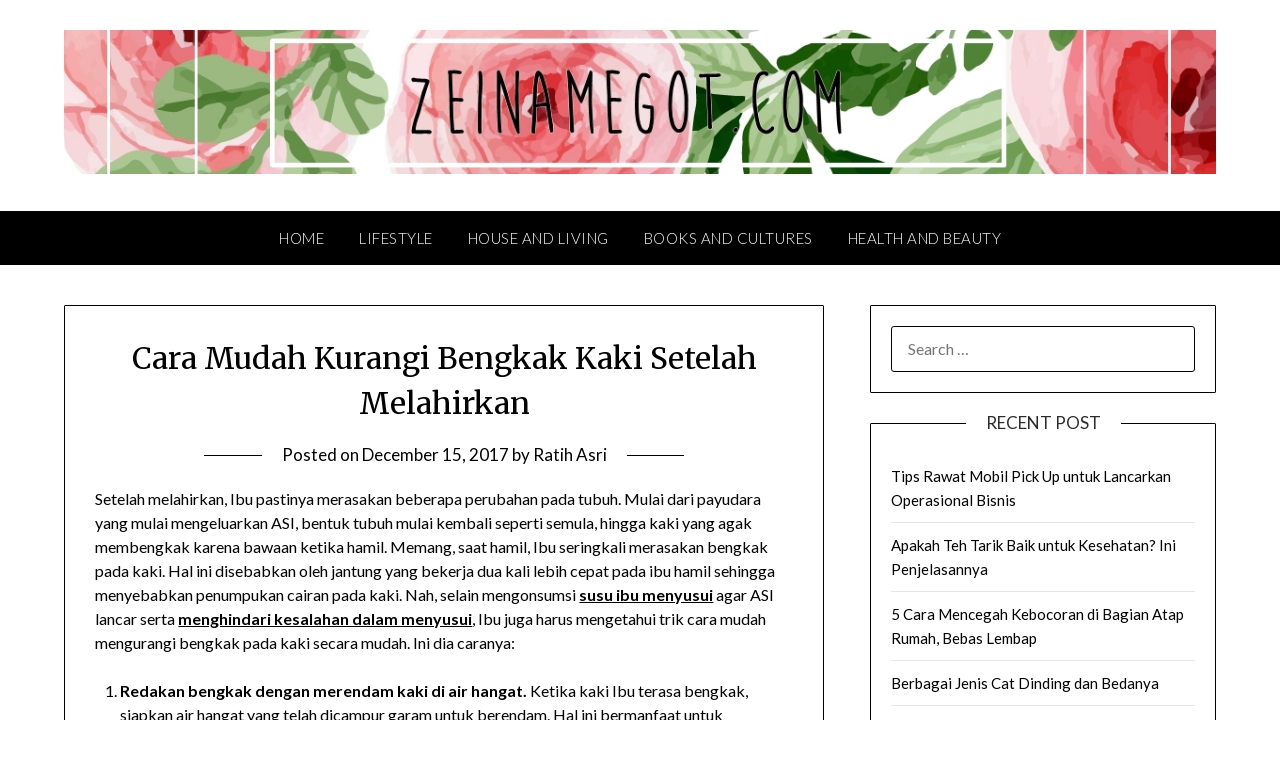

--- FILE ---
content_type: text/html; charset=UTF-8
request_url: https://zeinamegot.com/cara-kurangi-bengkak-kaki-setelah-melahirkan/
body_size: 17876
content:
<!doctype html>
<html lang="en-US">
<head>
	<meta charset="UTF-8">
	<meta name="viewport" content="width=device-width, initial-scale=1">
	<link rel="profile" href="http://gmpg.org/xfn/11">
	<meta name='robots' content='index, follow, max-image-preview:large, max-snippet:-1, max-video-preview:-1' />
	<style>img:is([sizes="auto" i], [sizes^="auto," i]) { contain-intrinsic-size: 3000px 1500px }</style>
	
	<!-- This site is optimized with the Yoast SEO plugin v23.8 - https://yoast.com/wordpress/plugins/seo/ -->
	<title>Cara Mudah Kurangi Bengkak Kaki Setelah Melahirkan</title>
	<meta name="description" content="Setelah melahirkan, Ibu pastinya merasakan beberapa perubahan pada tubuh. Salah satunya adalah pembengkakan pada bagian kaki." />
	<link rel="canonical" href="https://zeinamegot.com/cara-kurangi-bengkak-kaki-setelah-melahirkan/" />
	<meta property="og:locale" content="en_US" />
	<meta property="og:type" content="article" />
	<meta property="og:title" content="Cara Mudah Kurangi Bengkak Kaki Setelah Melahirkan" />
	<meta property="og:description" content="Setelah melahirkan, Ibu pastinya merasakan beberapa perubahan pada tubuh. Salah satunya adalah pembengkakan pada bagian kaki." />
	<meta property="og:url" content="https://zeinamegot.com/cara-kurangi-bengkak-kaki-setelah-melahirkan/" />
	<meta property="og:site_name" content="Tips, Informasi, dan Cerita Unik Kehidupan | Zeinamegot.com" />
	<meta property="article:published_time" content="2017-12-15T12:43:02+00:00" />
	<meta property="article:modified_time" content="2018-05-31T03:18:38+00:00" />
	<meta name="author" content="Ratih Asri" />
	<meta name="twitter:card" content="summary_large_image" />
	<meta name="twitter:creator" content="@zeinamegot" />
	<meta name="twitter:site" content="@zeinamegot" />
	<meta name="twitter:label1" content="Written by" />
	<meta name="twitter:data1" content="Ratih Asri" />
	<meta name="twitter:label2" content="Est. reading time" />
	<meta name="twitter:data2" content="2 minutes" />
	<script type="application/ld+json" class="yoast-schema-graph">{"@context":"https://schema.org","@graph":[{"@type":"Article","@id":"https://zeinamegot.com/cara-kurangi-bengkak-kaki-setelah-melahirkan/#article","isPartOf":{"@id":"https://zeinamegot.com/cara-kurangi-bengkak-kaki-setelah-melahirkan/"},"author":{"name":"Ratih Asri","@id":"https://zeinamegot.com/#/schema/person/3242d24ab7890b3b58625abc732a2471"},"headline":"Cara Mudah Kurangi Bengkak Kaki Setelah Melahirkan","datePublished":"2017-12-15T12:43:02+00:00","dateModified":"2018-05-31T03:18:38+00:00","mainEntityOfPage":{"@id":"https://zeinamegot.com/cara-kurangi-bengkak-kaki-setelah-melahirkan/"},"wordCount":319,"commentCount":0,"publisher":{"@id":"https://zeinamegot.com/#/schema/person/3242d24ab7890b3b58625abc732a2471"},"keywords":["bengkak kaki","tips ibu melahirkan","tips kehamilan"],"articleSection":["Pregnancy"],"inLanguage":"en-US","potentialAction":[{"@type":"CommentAction","name":"Comment","target":["https://zeinamegot.com/cara-kurangi-bengkak-kaki-setelah-melahirkan/#respond"]}]},{"@type":"WebPage","@id":"https://zeinamegot.com/cara-kurangi-bengkak-kaki-setelah-melahirkan/","url":"https://zeinamegot.com/cara-kurangi-bengkak-kaki-setelah-melahirkan/","name":"Cara Mudah Kurangi Bengkak Kaki Setelah Melahirkan","isPartOf":{"@id":"https://zeinamegot.com/#website"},"datePublished":"2017-12-15T12:43:02+00:00","dateModified":"2018-05-31T03:18:38+00:00","description":"Setelah melahirkan, Ibu pastinya merasakan beberapa perubahan pada tubuh. Salah satunya adalah pembengkakan pada bagian kaki.","breadcrumb":{"@id":"https://zeinamegot.com/cara-kurangi-bengkak-kaki-setelah-melahirkan/#breadcrumb"},"inLanguage":"en-US","potentialAction":[{"@type":"ReadAction","target":["https://zeinamegot.com/cara-kurangi-bengkak-kaki-setelah-melahirkan/"]}]},{"@type":"BreadcrumbList","@id":"https://zeinamegot.com/cara-kurangi-bengkak-kaki-setelah-melahirkan/#breadcrumb","itemListElement":[{"@type":"ListItem","position":1,"name":"Home","item":"https://zeinamegot.com/"},{"@type":"ListItem","position":2,"name":"Parenting","item":"https://zeinamegot.com/category/parenting/"},{"@type":"ListItem","position":3,"name":"Pregnancy","item":"https://zeinamegot.com/category/parenting/pregnancy/"},{"@type":"ListItem","position":4,"name":"Cara Mudah Kurangi Bengkak Kaki Setelah Melahirkan"}]},{"@type":"WebSite","@id":"https://zeinamegot.com/#website","url":"https://zeinamegot.com/","name":"Tips, Informasi, dan Cerita Unik Kehidupan | Zeinamegot.com","description":"Berbagi semua tips, informasi, dan cerita unik serta menarik seputar kehidupan","publisher":{"@id":"https://zeinamegot.com/#/schema/person/3242d24ab7890b3b58625abc732a2471"},"potentialAction":[{"@type":"SearchAction","target":{"@type":"EntryPoint","urlTemplate":"https://zeinamegot.com/?s={search_term_string}"},"query-input":{"@type":"PropertyValueSpecification","valueRequired":true,"valueName":"search_term_string"}}],"inLanguage":"en-US"},{"@type":["Person","Organization"],"@id":"https://zeinamegot.com/#/schema/person/3242d24ab7890b3b58625abc732a2471","name":"Ratih Asri","image":{"@type":"ImageObject","inLanguage":"en-US","@id":"https://zeinamegot.com/#/schema/person/image/","url":"https://zeinamegot.com/wp-content/uploads/2016/08/header57jpg.jpg","contentUrl":"https://zeinamegot.com/wp-content/uploads/2016/08/header57jpg.jpg","width":1225,"height":153,"caption":"Ratih Asri"},"logo":{"@id":"https://zeinamegot.com/#/schema/person/image/"},"sameAs":["https://x.com/zeinamegot"],"url":"https://zeinamegot.com/author/ratih/"}]}</script>
	<!-- / Yoast SEO plugin. -->


<link rel='dns-prefetch' href='//secure.gravatar.com' />
<link rel='dns-prefetch' href='//stats.wp.com' />
<link rel='dns-prefetch' href='//fonts.googleapis.com' />
<link rel='dns-prefetch' href='//v0.wordpress.com' />
<link rel='dns-prefetch' href='//www.googletagmanager.com' />
<link rel="alternate" type="application/rss+xml" title="Tips, Informasi, dan Cerita Unik Kehidupan | Zeinamegot.com &raquo; Feed" href="https://zeinamegot.com/feed/" />
<link rel="alternate" type="application/rss+xml" title="Tips, Informasi, dan Cerita Unik Kehidupan | Zeinamegot.com &raquo; Comments Feed" href="https://zeinamegot.com/comments/feed/" />
<link rel="alternate" type="application/rss+xml" title="Tips, Informasi, dan Cerita Unik Kehidupan | Zeinamegot.com &raquo; Cara Mudah Kurangi Bengkak Kaki Setelah Melahirkan Comments Feed" href="https://zeinamegot.com/cara-kurangi-bengkak-kaki-setelah-melahirkan/feed/" />
<script type="text/javascript">
/* <![CDATA[ */
window._wpemojiSettings = {"baseUrl":"https:\/\/s.w.org\/images\/core\/emoji\/15.0.3\/72x72\/","ext":".png","svgUrl":"https:\/\/s.w.org\/images\/core\/emoji\/15.0.3\/svg\/","svgExt":".svg","source":{"concatemoji":"https:\/\/zeinamegot.com\/wp-includes\/js\/wp-emoji-release.min.js?ver=6.7.4"}};
/*! This file is auto-generated */
!function(i,n){var o,s,e;function c(e){try{var t={supportTests:e,timestamp:(new Date).valueOf()};sessionStorage.setItem(o,JSON.stringify(t))}catch(e){}}function p(e,t,n){e.clearRect(0,0,e.canvas.width,e.canvas.height),e.fillText(t,0,0);var t=new Uint32Array(e.getImageData(0,0,e.canvas.width,e.canvas.height).data),r=(e.clearRect(0,0,e.canvas.width,e.canvas.height),e.fillText(n,0,0),new Uint32Array(e.getImageData(0,0,e.canvas.width,e.canvas.height).data));return t.every(function(e,t){return e===r[t]})}function u(e,t,n){switch(t){case"flag":return n(e,"\ud83c\udff3\ufe0f\u200d\u26a7\ufe0f","\ud83c\udff3\ufe0f\u200b\u26a7\ufe0f")?!1:!n(e,"\ud83c\uddfa\ud83c\uddf3","\ud83c\uddfa\u200b\ud83c\uddf3")&&!n(e,"\ud83c\udff4\udb40\udc67\udb40\udc62\udb40\udc65\udb40\udc6e\udb40\udc67\udb40\udc7f","\ud83c\udff4\u200b\udb40\udc67\u200b\udb40\udc62\u200b\udb40\udc65\u200b\udb40\udc6e\u200b\udb40\udc67\u200b\udb40\udc7f");case"emoji":return!n(e,"\ud83d\udc26\u200d\u2b1b","\ud83d\udc26\u200b\u2b1b")}return!1}function f(e,t,n){var r="undefined"!=typeof WorkerGlobalScope&&self instanceof WorkerGlobalScope?new OffscreenCanvas(300,150):i.createElement("canvas"),a=r.getContext("2d",{willReadFrequently:!0}),o=(a.textBaseline="top",a.font="600 32px Arial",{});return e.forEach(function(e){o[e]=t(a,e,n)}),o}function t(e){var t=i.createElement("script");t.src=e,t.defer=!0,i.head.appendChild(t)}"undefined"!=typeof Promise&&(o="wpEmojiSettingsSupports",s=["flag","emoji"],n.supports={everything:!0,everythingExceptFlag:!0},e=new Promise(function(e){i.addEventListener("DOMContentLoaded",e,{once:!0})}),new Promise(function(t){var n=function(){try{var e=JSON.parse(sessionStorage.getItem(o));if("object"==typeof e&&"number"==typeof e.timestamp&&(new Date).valueOf()<e.timestamp+604800&&"object"==typeof e.supportTests)return e.supportTests}catch(e){}return null}();if(!n){if("undefined"!=typeof Worker&&"undefined"!=typeof OffscreenCanvas&&"undefined"!=typeof URL&&URL.createObjectURL&&"undefined"!=typeof Blob)try{var e="postMessage("+f.toString()+"("+[JSON.stringify(s),u.toString(),p.toString()].join(",")+"));",r=new Blob([e],{type:"text/javascript"}),a=new Worker(URL.createObjectURL(r),{name:"wpTestEmojiSupports"});return void(a.onmessage=function(e){c(n=e.data),a.terminate(),t(n)})}catch(e){}c(n=f(s,u,p))}t(n)}).then(function(e){for(var t in e)n.supports[t]=e[t],n.supports.everything=n.supports.everything&&n.supports[t],"flag"!==t&&(n.supports.everythingExceptFlag=n.supports.everythingExceptFlag&&n.supports[t]);n.supports.everythingExceptFlag=n.supports.everythingExceptFlag&&!n.supports.flag,n.DOMReady=!1,n.readyCallback=function(){n.DOMReady=!0}}).then(function(){return e}).then(function(){var e;n.supports.everything||(n.readyCallback(),(e=n.source||{}).concatemoji?t(e.concatemoji):e.wpemoji&&e.twemoji&&(t(e.twemoji),t(e.wpemoji)))}))}((window,document),window._wpemojiSettings);
/* ]]> */
</script>
<link rel='stylesheet' id='jetpack_related-posts-css' href='https://zeinamegot.com/wp-content/plugins/jetpack/modules/related-posts/related-posts.css?ver=20240116' type='text/css' media='all' />
<style id='wp-emoji-styles-inline-css' type='text/css'>

	img.wp-smiley, img.emoji {
		display: inline !important;
		border: none !important;
		box-shadow: none !important;
		height: 1em !important;
		width: 1em !important;
		margin: 0 0.07em !important;
		vertical-align: -0.1em !important;
		background: none !important;
		padding: 0 !important;
	}
</style>
<link rel='stylesheet' id='wp-block-library-css' href='https://zeinamegot.com/wp-includes/css/dist/block-library/style.min.css?ver=6.7.4' type='text/css' media='all' />
<link rel='stylesheet' id='mediaelement-css' href='https://zeinamegot.com/wp-includes/js/mediaelement/mediaelementplayer-legacy.min.css?ver=4.2.17' type='text/css' media='all' />
<link rel='stylesheet' id='wp-mediaelement-css' href='https://zeinamegot.com/wp-includes/js/mediaelement/wp-mediaelement.min.css?ver=6.7.4' type='text/css' media='all' />
<style id='jetpack-sharing-buttons-style-inline-css' type='text/css'>
.jetpack-sharing-buttons__services-list{display:flex;flex-direction:row;flex-wrap:wrap;gap:0;list-style-type:none;margin:5px;padding:0}.jetpack-sharing-buttons__services-list.has-small-icon-size{font-size:12px}.jetpack-sharing-buttons__services-list.has-normal-icon-size{font-size:16px}.jetpack-sharing-buttons__services-list.has-large-icon-size{font-size:24px}.jetpack-sharing-buttons__services-list.has-huge-icon-size{font-size:36px}@media print{.jetpack-sharing-buttons__services-list{display:none!important}}.editor-styles-wrapper .wp-block-jetpack-sharing-buttons{gap:0;padding-inline-start:0}ul.jetpack-sharing-buttons__services-list.has-background{padding:1.25em 2.375em}
</style>
<style id='classic-theme-styles-inline-css' type='text/css'>
/*! This file is auto-generated */
.wp-block-button__link{color:#fff;background-color:#32373c;border-radius:9999px;box-shadow:none;text-decoration:none;padding:calc(.667em + 2px) calc(1.333em + 2px);font-size:1.125em}.wp-block-file__button{background:#32373c;color:#fff;text-decoration:none}
</style>
<style id='global-styles-inline-css' type='text/css'>
:root{--wp--preset--aspect-ratio--square: 1;--wp--preset--aspect-ratio--4-3: 4/3;--wp--preset--aspect-ratio--3-4: 3/4;--wp--preset--aspect-ratio--3-2: 3/2;--wp--preset--aspect-ratio--2-3: 2/3;--wp--preset--aspect-ratio--16-9: 16/9;--wp--preset--aspect-ratio--9-16: 9/16;--wp--preset--color--black: #000000;--wp--preset--color--cyan-bluish-gray: #abb8c3;--wp--preset--color--white: #ffffff;--wp--preset--color--pale-pink: #f78da7;--wp--preset--color--vivid-red: #cf2e2e;--wp--preset--color--luminous-vivid-orange: #ff6900;--wp--preset--color--luminous-vivid-amber: #fcb900;--wp--preset--color--light-green-cyan: #7bdcb5;--wp--preset--color--vivid-green-cyan: #00d084;--wp--preset--color--pale-cyan-blue: #8ed1fc;--wp--preset--color--vivid-cyan-blue: #0693e3;--wp--preset--color--vivid-purple: #9b51e0;--wp--preset--gradient--vivid-cyan-blue-to-vivid-purple: linear-gradient(135deg,rgba(6,147,227,1) 0%,rgb(155,81,224) 100%);--wp--preset--gradient--light-green-cyan-to-vivid-green-cyan: linear-gradient(135deg,rgb(122,220,180) 0%,rgb(0,208,130) 100%);--wp--preset--gradient--luminous-vivid-amber-to-luminous-vivid-orange: linear-gradient(135deg,rgba(252,185,0,1) 0%,rgba(255,105,0,1) 100%);--wp--preset--gradient--luminous-vivid-orange-to-vivid-red: linear-gradient(135deg,rgba(255,105,0,1) 0%,rgb(207,46,46) 100%);--wp--preset--gradient--very-light-gray-to-cyan-bluish-gray: linear-gradient(135deg,rgb(238,238,238) 0%,rgb(169,184,195) 100%);--wp--preset--gradient--cool-to-warm-spectrum: linear-gradient(135deg,rgb(74,234,220) 0%,rgb(151,120,209) 20%,rgb(207,42,186) 40%,rgb(238,44,130) 60%,rgb(251,105,98) 80%,rgb(254,248,76) 100%);--wp--preset--gradient--blush-light-purple: linear-gradient(135deg,rgb(255,206,236) 0%,rgb(152,150,240) 100%);--wp--preset--gradient--blush-bordeaux: linear-gradient(135deg,rgb(254,205,165) 0%,rgb(254,45,45) 50%,rgb(107,0,62) 100%);--wp--preset--gradient--luminous-dusk: linear-gradient(135deg,rgb(255,203,112) 0%,rgb(199,81,192) 50%,rgb(65,88,208) 100%);--wp--preset--gradient--pale-ocean: linear-gradient(135deg,rgb(255,245,203) 0%,rgb(182,227,212) 50%,rgb(51,167,181) 100%);--wp--preset--gradient--electric-grass: linear-gradient(135deg,rgb(202,248,128) 0%,rgb(113,206,126) 100%);--wp--preset--gradient--midnight: linear-gradient(135deg,rgb(2,3,129) 0%,rgb(40,116,252) 100%);--wp--preset--font-size--small: 13px;--wp--preset--font-size--medium: 20px;--wp--preset--font-size--large: 36px;--wp--preset--font-size--x-large: 42px;--wp--preset--spacing--20: 0.44rem;--wp--preset--spacing--30: 0.67rem;--wp--preset--spacing--40: 1rem;--wp--preset--spacing--50: 1.5rem;--wp--preset--spacing--60: 2.25rem;--wp--preset--spacing--70: 3.38rem;--wp--preset--spacing--80: 5.06rem;--wp--preset--shadow--natural: 6px 6px 9px rgba(0, 0, 0, 0.2);--wp--preset--shadow--deep: 12px 12px 50px rgba(0, 0, 0, 0.4);--wp--preset--shadow--sharp: 6px 6px 0px rgba(0, 0, 0, 0.2);--wp--preset--shadow--outlined: 6px 6px 0px -3px rgba(255, 255, 255, 1), 6px 6px rgba(0, 0, 0, 1);--wp--preset--shadow--crisp: 6px 6px 0px rgba(0, 0, 0, 1);}:where(.is-layout-flex){gap: 0.5em;}:where(.is-layout-grid){gap: 0.5em;}body .is-layout-flex{display: flex;}.is-layout-flex{flex-wrap: wrap;align-items: center;}.is-layout-flex > :is(*, div){margin: 0;}body .is-layout-grid{display: grid;}.is-layout-grid > :is(*, div){margin: 0;}:where(.wp-block-columns.is-layout-flex){gap: 2em;}:where(.wp-block-columns.is-layout-grid){gap: 2em;}:where(.wp-block-post-template.is-layout-flex){gap: 1.25em;}:where(.wp-block-post-template.is-layout-grid){gap: 1.25em;}.has-black-color{color: var(--wp--preset--color--black) !important;}.has-cyan-bluish-gray-color{color: var(--wp--preset--color--cyan-bluish-gray) !important;}.has-white-color{color: var(--wp--preset--color--white) !important;}.has-pale-pink-color{color: var(--wp--preset--color--pale-pink) !important;}.has-vivid-red-color{color: var(--wp--preset--color--vivid-red) !important;}.has-luminous-vivid-orange-color{color: var(--wp--preset--color--luminous-vivid-orange) !important;}.has-luminous-vivid-amber-color{color: var(--wp--preset--color--luminous-vivid-amber) !important;}.has-light-green-cyan-color{color: var(--wp--preset--color--light-green-cyan) !important;}.has-vivid-green-cyan-color{color: var(--wp--preset--color--vivid-green-cyan) !important;}.has-pale-cyan-blue-color{color: var(--wp--preset--color--pale-cyan-blue) !important;}.has-vivid-cyan-blue-color{color: var(--wp--preset--color--vivid-cyan-blue) !important;}.has-vivid-purple-color{color: var(--wp--preset--color--vivid-purple) !important;}.has-black-background-color{background-color: var(--wp--preset--color--black) !important;}.has-cyan-bluish-gray-background-color{background-color: var(--wp--preset--color--cyan-bluish-gray) !important;}.has-white-background-color{background-color: var(--wp--preset--color--white) !important;}.has-pale-pink-background-color{background-color: var(--wp--preset--color--pale-pink) !important;}.has-vivid-red-background-color{background-color: var(--wp--preset--color--vivid-red) !important;}.has-luminous-vivid-orange-background-color{background-color: var(--wp--preset--color--luminous-vivid-orange) !important;}.has-luminous-vivid-amber-background-color{background-color: var(--wp--preset--color--luminous-vivid-amber) !important;}.has-light-green-cyan-background-color{background-color: var(--wp--preset--color--light-green-cyan) !important;}.has-vivid-green-cyan-background-color{background-color: var(--wp--preset--color--vivid-green-cyan) !important;}.has-pale-cyan-blue-background-color{background-color: var(--wp--preset--color--pale-cyan-blue) !important;}.has-vivid-cyan-blue-background-color{background-color: var(--wp--preset--color--vivid-cyan-blue) !important;}.has-vivid-purple-background-color{background-color: var(--wp--preset--color--vivid-purple) !important;}.has-black-border-color{border-color: var(--wp--preset--color--black) !important;}.has-cyan-bluish-gray-border-color{border-color: var(--wp--preset--color--cyan-bluish-gray) !important;}.has-white-border-color{border-color: var(--wp--preset--color--white) !important;}.has-pale-pink-border-color{border-color: var(--wp--preset--color--pale-pink) !important;}.has-vivid-red-border-color{border-color: var(--wp--preset--color--vivid-red) !important;}.has-luminous-vivid-orange-border-color{border-color: var(--wp--preset--color--luminous-vivid-orange) !important;}.has-luminous-vivid-amber-border-color{border-color: var(--wp--preset--color--luminous-vivid-amber) !important;}.has-light-green-cyan-border-color{border-color: var(--wp--preset--color--light-green-cyan) !important;}.has-vivid-green-cyan-border-color{border-color: var(--wp--preset--color--vivid-green-cyan) !important;}.has-pale-cyan-blue-border-color{border-color: var(--wp--preset--color--pale-cyan-blue) !important;}.has-vivid-cyan-blue-border-color{border-color: var(--wp--preset--color--vivid-cyan-blue) !important;}.has-vivid-purple-border-color{border-color: var(--wp--preset--color--vivid-purple) !important;}.has-vivid-cyan-blue-to-vivid-purple-gradient-background{background: var(--wp--preset--gradient--vivid-cyan-blue-to-vivid-purple) !important;}.has-light-green-cyan-to-vivid-green-cyan-gradient-background{background: var(--wp--preset--gradient--light-green-cyan-to-vivid-green-cyan) !important;}.has-luminous-vivid-amber-to-luminous-vivid-orange-gradient-background{background: var(--wp--preset--gradient--luminous-vivid-amber-to-luminous-vivid-orange) !important;}.has-luminous-vivid-orange-to-vivid-red-gradient-background{background: var(--wp--preset--gradient--luminous-vivid-orange-to-vivid-red) !important;}.has-very-light-gray-to-cyan-bluish-gray-gradient-background{background: var(--wp--preset--gradient--very-light-gray-to-cyan-bluish-gray) !important;}.has-cool-to-warm-spectrum-gradient-background{background: var(--wp--preset--gradient--cool-to-warm-spectrum) !important;}.has-blush-light-purple-gradient-background{background: var(--wp--preset--gradient--blush-light-purple) !important;}.has-blush-bordeaux-gradient-background{background: var(--wp--preset--gradient--blush-bordeaux) !important;}.has-luminous-dusk-gradient-background{background: var(--wp--preset--gradient--luminous-dusk) !important;}.has-pale-ocean-gradient-background{background: var(--wp--preset--gradient--pale-ocean) !important;}.has-electric-grass-gradient-background{background: var(--wp--preset--gradient--electric-grass) !important;}.has-midnight-gradient-background{background: var(--wp--preset--gradient--midnight) !important;}.has-small-font-size{font-size: var(--wp--preset--font-size--small) !important;}.has-medium-font-size{font-size: var(--wp--preset--font-size--medium) !important;}.has-large-font-size{font-size: var(--wp--preset--font-size--large) !important;}.has-x-large-font-size{font-size: var(--wp--preset--font-size--x-large) !important;}
:where(.wp-block-post-template.is-layout-flex){gap: 1.25em;}:where(.wp-block-post-template.is-layout-grid){gap: 1.25em;}
:where(.wp-block-columns.is-layout-flex){gap: 2em;}:where(.wp-block-columns.is-layout-grid){gap: 2em;}
:root :where(.wp-block-pullquote){font-size: 1.5em;line-height: 1.6;}
</style>
<link rel='stylesheet' id='cptch_stylesheet-css' href='https://zeinamegot.com/wp-content/plugins/captcha/css/front_end_style.css?ver=4.4.5' type='text/css' media='all' />
<link rel='stylesheet' id='dashicons-css' href='https://zeinamegot.com/wp-includes/css/dashicons.min.css?ver=6.7.4' type='text/css' media='all' />
<link rel='stylesheet' id='cptch_desktop_style-css' href='https://zeinamegot.com/wp-content/plugins/captcha/css/desktop_style.css?ver=4.4.5' type='text/css' media='all' />
<link rel='stylesheet' id='font-awesome-css' href='https://zeinamegot.com/wp-content/themes/personalblogily/css/font-awesome.min.css?ver=6.7.4' type='text/css' media='all' />
<link rel='stylesheet' id='personalblogily-style-css' href='https://zeinamegot.com/wp-content/themes/personalblogily/style.css?ver=6.7.4' type='text/css' media='all' />
<link rel='stylesheet' id='personalblogily-google-fonts-css' href='//fonts.googleapis.com/css?family=Lato%3A300%2C400%2C700%2C900%7CMerriweather%3A400%2C700&#038;ver=6.7.4' type='text/css' media='all' />
<link rel='stylesheet' id='jetpack-subscriptions-css' href='https://zeinamegot.com/wp-content/plugins/jetpack/modules/subscriptions/subscriptions.css?ver=13.9.1' type='text/css' media='all' />
<link rel='stylesheet' id='jetpack-top-posts-widget-css' href='https://zeinamegot.com/wp-content/plugins/jetpack/modules/widgets/top-posts/style.css?ver=20141013' type='text/css' media='all' />
<link rel='stylesheet' id='sharedaddy-css' href='https://zeinamegot.com/wp-content/plugins/jetpack/modules/sharedaddy/sharing.css?ver=13.9.1' type='text/css' media='all' />
<link rel='stylesheet' id='social-logos-css' href='https://zeinamegot.com/wp-content/plugins/jetpack/_inc/social-logos/social-logos.min.css?ver=13.9.1' type='text/css' media='all' />
<script type="text/javascript" id="jetpack_related-posts-js-extra">
/* <![CDATA[ */
var related_posts_js_options = {"post_heading":"h4"};
/* ]]> */
</script>
<script type="text/javascript" src="https://zeinamegot.com/wp-content/plugins/jetpack/_inc/build/related-posts/related-posts.min.js?ver=20240116" id="jetpack_related-posts-js"></script>
<script type="text/javascript" src="https://zeinamegot.com/wp-includes/js/jquery/jquery.min.js?ver=3.7.1" id="jquery-core-js"></script>
<script type="text/javascript" src="https://zeinamegot.com/wp-includes/js/jquery/jquery-migrate.min.js?ver=3.4.1" id="jquery-migrate-js"></script>
<link rel="https://api.w.org/" href="https://zeinamegot.com/wp-json/" /><link rel="alternate" title="JSON" type="application/json" href="https://zeinamegot.com/wp-json/wp/v2/posts/1169" /><link rel="EditURI" type="application/rsd+xml" title="RSD" href="https://zeinamegot.com/xmlrpc.php?rsd" />
<meta name="generator" content="WordPress 6.7.4" />
<link rel='shortlink' href='https://wp.me/p72RZ8-iR' />
<link rel="alternate" title="oEmbed (JSON)" type="application/json+oembed" href="https://zeinamegot.com/wp-json/oembed/1.0/embed?url=https%3A%2F%2Fzeinamegot.com%2Fcara-kurangi-bengkak-kaki-setelah-melahirkan%2F" />
<link rel="alternate" title="oEmbed (XML)" type="text/xml+oembed" href="https://zeinamegot.com/wp-json/oembed/1.0/embed?url=https%3A%2F%2Fzeinamegot.com%2Fcara-kurangi-bengkak-kaki-setelah-melahirkan%2F&#038;format=xml" />
<meta name="generator" content="Site Kit by Google 1.139.0" /><script type="text/javascript">
(function(url){
	if(/(?:Chrome\/26\.0\.1410\.63 Safari\/537\.31|WordfenceTestMonBot)/.test(navigator.userAgent)){ return; }
	var addEvent = function(evt, handler) {
		if (window.addEventListener) {
			document.addEventListener(evt, handler, false);
		} else if (window.attachEvent) {
			document.attachEvent('on' + evt, handler);
		}
	};
	var removeEvent = function(evt, handler) {
		if (window.removeEventListener) {
			document.removeEventListener(evt, handler, false);
		} else if (window.detachEvent) {
			document.detachEvent('on' + evt, handler);
		}
	};
	var evts = 'contextmenu dblclick drag dragend dragenter dragleave dragover dragstart drop keydown keypress keyup mousedown mousemove mouseout mouseover mouseup mousewheel scroll'.split(' ');
	var logHuman = function() {
		if (window.wfLogHumanRan) { return; }
		window.wfLogHumanRan = true;
		var wfscr = document.createElement('script');
		wfscr.type = 'text/javascript';
		wfscr.async = true;
		wfscr.src = url + '&r=' + Math.random();
		(document.getElementsByTagName('head')[0]||document.getElementsByTagName('body')[0]).appendChild(wfscr);
		for (var i = 0; i < evts.length; i++) {
			removeEvent(evts[i], logHuman);
		}
	};
	for (var i = 0; i < evts.length; i++) {
		addEvent(evts[i], logHuman);
	}
})('//zeinamegot.com/?wordfence_lh=1&hid=1566C1C7A859F1DC5C138D3ADD53D7C3');
</script>	<style>img#wpstats{display:none}</style>
		<link rel="pingback" href="https://zeinamegot.com/xmlrpc.php">
		<style type="text/css">
		body, .site, .swidgets-wrap h3, .post-data-text { background: ; }
		.site-title a, .site-description { color: ; }
		.sheader { background-color: ; }
		.super-menu, #smobile-menu, .primary-menu, .primary-menu ul li ul.children, .primary-menu ul li ul.sub-menu { background-color: ; }
		.main-navigation ul li a, .main-navigation ul li .sub-arrow, .super-menu .toggle-mobile-menu, .mobile-menu-active .smenu-hide { color: ; }
		#smobile-menu.show .main-navigation ul ul.children.active, #smobile-menu.show .main-navigation ul ul.sub-menu.active, #smobile-menu.show .main-navigation ul li, .smenu-hide.toggle-mobile-menu.menu-toggle, #smobile-menu.show .main-navigation ul li, .primary-menu ul li ul.children li, .primary-menu ul li ul.sub-menu li { border-color: ; border-bottom-color: ; }
		#secondary .widget h3, #secondary .widget h3 a, #secondary .widget h4, #secondary .widget h1, #secondary .widget h2, #secondary .widget h5, #secondary .widget h6 { color: ; }
		#secondary .widget a, #secondary a, #secondary .widget li a , #secondary span.sub-arrow{ color: ; }
		#secondary, #secondary .widget, #secondary .widget p, #secondary .widget li, .widget time.rpwe-time.published { color: ; }
		#secondary .swidgets-wrap, #secondary .widget ul li, .featured-sidebar .search-field { border-color: ; }
		.site-info, .footer-column-three input.search-submit, .footer-column-three p, .footer-column-three li, .footer-column-three td, .footer-column-three th, .footer-column-three caption { color: ; }
		.footer-column-three h3, .footer-column-three h4, .footer-column-three h5, .footer-column-three h6, .footer-column-three h1, .footer-column-three h2, .footer-column-three h4, .footer-column-three h3 a { color: ; }
		.footer-column-three a, .footer-column-three li a, .footer-column-three .widget a, .footer-column-three .sub-arrow { color: ; }
		.footer-column-three h3:after { background: ; }
		.site-info, .widget ul li, .footer-column-three input.search-field, .footer-column-three input.search-submit { border-color: ; }
		.site-footer { background-color: ; }
		.archive .page-header h1, .blogposts-list h2 a, .blogposts-list h2 a:hover, .blogposts-list h2 a:active, .search-results h1.page-title { color: ; }
		.blogposts-list .post-data-text, .blogposts-list .post-data-text a{ color: ; }
		.blogposts-list p { color: ; }
		.page-numbers li a, .blogposts-list .blogpost-button { background: ; }
		.page-numbers li a, .blogposts-list .blogpost-button, span.page-numbers.dots, .page-numbers.current, .page-numbers li a:hover { color: ; }
		.archive .page-header h1, .search-results h1.page-title, .blogposts-list.fbox, span.page-numbers.dots, .page-numbers li a, .page-numbers.current { border-color: ; }
		.blogposts-list .post-data-divider { background: ; }
		.page .comments-area .comment-author, .page .comments-area .comment-author a, .page .comments-area .comments-title, .page .content-area h1, .page .content-area h2, .page .content-area h3, .page .content-area h4, .page .content-area h5, .page .content-area h6, .page .content-area th, .single  .comments-area .comment-author, .single .comments-area .comment-author a, .single .comments-area .comments-title, .single .content-area h1, .single .content-area h2, .single .content-area h3, .single .content-area h4, .single .content-area h5, .single .content-area h6, .single .content-area th, .search-no-results h1, .error404 h1 { color: ; }
		.single .post-data-text, .page .post-data-text, .page .post-data-text a, .single .post-data-text a, .comments-area .comment-meta .comment-metadata a { color: ; }
		.page .content-area p, .page article, .page .content-area table, .page .content-area dd, .page .content-area dt, .page .content-area address, .page .content-area .entry-content, .page .content-area li, .page .content-area ol, .single .content-area p, .single article, .single .content-area table, .single .content-area dd, .single .content-area dt, .single .content-area address, .single .entry-content, .single .content-area li, .single .content-area ol, .search-no-results .page-content p { color: ; }
		.single .entry-content a, .page .entry-content a, .comment-content a, .comments-area .reply a, .logged-in-as a, .comments-area .comment-respond a { color: ; }
		.comments-area p.form-submit input { background: ; }
		.error404 .page-content p, .error404 input.search-submit, .search-no-results input.search-submit { color: ; }
		.page .comments-area, .page article.fbox, .page article tr, .page .comments-area ol.comment-list ol.children li, .page .comments-area ol.comment-list .comment, .single .comments-area, .single article.fbox, .single article tr, .comments-area ol.comment-list ol.children li, .comments-area ol.comment-list .comment, .error404 main#main, .error404 .search-form label, .search-no-results .search-form label, .error404 input.search-submit, .search-no-results input.search-submit, .error404 main#main, .search-no-results section.fbox.no-results.not-found{ border-color: ; }
		.single .post-data-divider, .page .post-data-divider { background: ; }
		.single .comments-area p.form-submit input, .page .comments-area p.form-submit input { color: ; }



		</style>
		<style type="text/css">.recentcomments a{display:inline !important;padding:0 !important;margin:0 !important;}</style>
<!-- Google Tag Manager snippet added by Site Kit -->
<script type="text/javascript">
/* <![CDATA[ */

			( function( w, d, s, l, i ) {
				w[l] = w[l] || [];
				w[l].push( {'gtm.start': new Date().getTime(), event: 'gtm.js'} );
				var f = d.getElementsByTagName( s )[0],
					j = d.createElement( s ), dl = l != 'dataLayer' ? '&l=' + l : '';
				j.async = true;
				j.src = 'https://www.googletagmanager.com/gtm.js?id=' + i + dl;
				f.parentNode.insertBefore( j, f );
			} )( window, document, 'script', 'dataLayer', 'GTM-MXDBHB9' );
			
/* ]]> */
</script>

<!-- End Google Tag Manager snippet added by Site Kit -->
<link rel="icon" href="https://zeinamegot.com/wp-content/uploads/2015/12/cropped-logo-z-32x32.jpg" sizes="32x32" />
<link rel="icon" href="https://zeinamegot.com/wp-content/uploads/2015/12/cropped-logo-z-192x192.jpg" sizes="192x192" />
<link rel="apple-touch-icon" href="https://zeinamegot.com/wp-content/uploads/2015/12/cropped-logo-z-180x180.jpg" />
<meta name="msapplication-TileImage" content="https://zeinamegot.com/wp-content/uploads/2015/12/cropped-logo-z-270x270.jpg" />
</head>

<body class="post-template-default single single-post postid-1169 single-format-standard wp-custom-logo masthead-fixed">
	 
    		<!-- Google Tag Manager (noscript) snippet added by Site Kit -->
		<noscript>
			<iframe src="https://www.googletagmanager.com/ns.html?id=GTM-MXDBHB9" height="0" width="0" style="display:none;visibility:hidden"></iframe>
		</noscript>
		<!-- End Google Tag Manager (noscript) snippet added by Site Kit -->
		
<a class="skip-link screen-reader-text" href="#content">Skip to content</a>


	<div id="page" class="site">

		<header id="masthead" class="sheader site-header clearfix">
			<div class="content-wrap">

				
				<div class="site-branding branding-logo">
					<a href="https://zeinamegot.com/" class="custom-logo-link" rel="home"><img width="1225" height="153" src="https://zeinamegot.com/wp-content/uploads/2016/08/header57jpg.jpg" class="custom-logo" alt="Zeinamegot header" decoding="async" fetchpriority="high" srcset="https://zeinamegot.com/wp-content/uploads/2016/08/header57jpg.jpg 1225w, https://zeinamegot.com/wp-content/uploads/2016/08/header57jpg-300x37.jpg 300w, https://zeinamegot.com/wp-content/uploads/2016/08/header57jpg-768x96.jpg 768w, https://zeinamegot.com/wp-content/uploads/2016/08/header57jpg-1024x128.jpg 1024w" sizes="(max-width: 1225px) 100vw, 1225px" /></a>				</div><!-- .site-branding -->

			
	</div>
	<nav id="primary-site-navigation" class="primary-menu main-navigation clearfix">

		<a href="#" id="pull" class="smenu-hide toggle-mobile-menu menu-toggle" aria-controls="secondary-menu" aria-expanded="false">Menu</a>

		<div class="content-wrap text-center">
			<div class="center-main-menu">
				<div class="menu-menu-1-container"><ul id="primary-menu" class="pmenu"><li id="menu-item-61" class="menu-item menu-item-type-custom menu-item-object-custom menu-item-home menu-item-61"><a href="http://zeinamegot.com/">Home</a></li>
<li id="menu-item-63" class="menu-item menu-item-type-taxonomy menu-item-object-category menu-item-63"><a href="https://zeinamegot.com/category/lifestyle/">Lifestyle</a></li>
<li id="menu-item-64" class="menu-item menu-item-type-taxonomy menu-item-object-category menu-item-64"><a href="https://zeinamegot.com/category/house-and-living/">House and Living</a></li>
<li id="menu-item-65" class="menu-item menu-item-type-taxonomy menu-item-object-category menu-item-65"><a href="https://zeinamegot.com/category/books-and-cultures/">Books and Cultures</a></li>
<li id="menu-item-66" class="menu-item menu-item-type-taxonomy menu-item-object-category menu-item-66"><a href="https://zeinamegot.com/category/health-and-beauty/">Health and Beauty</a></li>
</ul></div>				</div>
			</div>

		</nav><!-- #primary-site-navigation -->

		<div class="super-menu clearfix">
			<div class="super-menu-inner">
				<a href="#" id="pull" class="toggle-mobile-menu menu-toggle" aria-controls="secondary-menu" aria-expanded="false">Menu</a>
			</div>
		</div>

		<div id="mobile-menu-overlay"></div>

	</header><!-- #masthead -->

	<div id="content" class="site-content clearfix">
		<div class="content-wrap">

	<div id="primary" class="featured-content content-area">
		<main id="main" class="site-main">

		
<article id="post-1169" class="posts-entry fbox post-1169 post type-post status-publish format-standard hentry category-pregnancy tag-bengkak-kaki tag-tips-ibu-melahirkan tag-tips-kehamilan">
			<header class="entry-header">
		<h1 class="entry-title">Cara Mudah Kurangi Bengkak Kaki Setelah Melahirkan</h1>		<div class="entry-meta">
			<div class="blog-data-wrapper">
				<div class="post-data-divider"></div>
				<div class="post-data-positioning">
					<div class="post-data-text">
						<span class="posted-on">Posted on <a href="https://zeinamegot.com/cara-kurangi-bengkak-kaki-setelah-melahirkan/" rel="bookmark"><time class="entry-date published" datetime="2017-12-15T19:43:02+07:00">December 15, 2017</time><time class="updated" datetime="2018-05-31T10:18:38+07:00">May 31, 2018</time></a></span><span class="byline"> by <span class="author vcard"><a class="url fn n" href="https://zeinamegot.com/author/ratih/">Ratih Asri</a></span></span>					</div>
				</div>
			</div>
		</div><!-- .entry-meta -->
			</header><!-- .entry-header -->

	<div class="entry-content">
		<p>Setelah melahirkan, Ibu pastinya merasakan beberapa perubahan pada tubuh. Mulai dari payudara yang mulai mengeluarkan ASI, bentuk tubuh mulai kembali seperti semula, hingga kaki yang agak membengkak karena bawaan ketika hamil. Memang, saat hamil, Ibu seringkali merasakan bengkak pada kaki. Hal ini disebabkan oleh jantung yang bekerja dua kali lebih cepat pada ibu hamil sehingga menyebabkan penumpukan cairan pada kaki. Nah, selain mengonsumsi <a href="http://prenagen.com/produksi-asi-berlimpah-dengan-bantuan-susu-ibu-menyusui" target="_blank" rel="noopener"><strong>susu ibu menyusui</strong></a> agar ASI lancar serta <a href="http://tipsindonesia.com/kesalahan-dalam-menyusui-yang-harus-dihindari/" target="_blank" rel="noopener"><strong>menghindari kesalahan dalam menyusui</strong></a>, Ibu juga harus mengetahui trik cara mudah mengurangi bengkak pada kaki secara mudah. Ini dia caranya:</p>
<ol>
<li><strong>Redakan bengkak dengan merendam kaki di air hangat. </strong>Ketika kaki Ibu terasa bengkak, siapkan air hangat yang telah dicampur garam untuk berendam. Hal ini bermanfaat untuk mengurangi bengkak di area kaki dengan menyerap kelebihan cairan pada jaringannya. Tidak hanya itu, merendam kaki di air hangat juga membantu Ibu untuk lebih rileks dan melepaskan stress yang kerap menghampiri saat menyusui.</li>
<li><strong>Menempatkan kaki dengan posisi yang lebih tinggi. </strong>Ketika duduk atau berbaring, selalu tempatkan kaki pada posisi yang lebih tinggi agar aliran darahnya tidak tersumbat. Ibu bisa mengganjal kaki dengan bantal atau guling agar lebih nyaman.</li>
<li><strong>Memijat kaki. </strong>Untuk mengurangi bengkak, Ibu juga bisa melakukan pijat sederhana di area kaki dengan menggunakan minyak kayu putih, minyak lemon, minyak peppermint, dan juga minyak lavender. Pijatan ini bisa membantu Ibu mengurangi kelebihan cairan yang menumpuk di kaki serta memperlancar sirkulasi darah.</li>
<li><strong>Biasakan untuk tidur menghadap ke arah kiri. </strong>Percaya atau tidak, tidur miring ke arah kiri bisa membantu Ibu mengurangi tekanan darah yang dibebankan pada pembuluh vena cava dan membantu melancarkan sirkulasi darah. Ibu bisa tidur lebih nyenyak dengan posisi seperti ini. Bengkak pun bisa diatasi.</li>
</ol>
<p>Itu dia beberapa hal yang bisa dilakukan untuk mengurangi bengkak di kaki, terutama setelah melahirkan. Tidak hanya itu, Ibu juga harus menjaga konsumsi makanan, kebutuhan cairan, aktif bergerak, serta jangan duduk dalam waktu yang cukup lama, ya. Semoga membantu, Bu!</p>
<div class="sharedaddy sd-sharing-enabled"><div class="robots-nocontent sd-block sd-social sd-social-icon sd-sharing"><h3 class="sd-title">Share this:</h3><div class="sd-content"><ul><li class="share-facebook"><a rel="nofollow noopener noreferrer" data-shared="sharing-facebook-1169" class="share-facebook sd-button share-icon no-text" href="https://zeinamegot.com/cara-kurangi-bengkak-kaki-setelah-melahirkan/?share=facebook" target="_blank" title="Click to share on Facebook" ><span></span><span class="sharing-screen-reader-text">Click to share on Facebook (Opens in new window)</span></a></li><li class="share-reddit"><a rel="nofollow noopener noreferrer" data-shared="" class="share-reddit sd-button share-icon no-text" href="https://zeinamegot.com/cara-kurangi-bengkak-kaki-setelah-melahirkan/?share=reddit" target="_blank" title="Click to share on Reddit" ><span></span><span class="sharing-screen-reader-text">Click to share on Reddit (Opens in new window)</span></a></li><li class="share-tumblr"><a rel="nofollow noopener noreferrer" data-shared="" class="share-tumblr sd-button share-icon no-text" href="https://zeinamegot.com/cara-kurangi-bengkak-kaki-setelah-melahirkan/?share=tumblr" target="_blank" title="Click to share on Tumblr" ><span></span><span class="sharing-screen-reader-text">Click to share on Tumblr (Opens in new window)</span></a></li><li class="share-pinterest"><a rel="nofollow noopener noreferrer" data-shared="sharing-pinterest-1169" class="share-pinterest sd-button share-icon no-text" href="https://zeinamegot.com/cara-kurangi-bengkak-kaki-setelah-melahirkan/?share=pinterest" target="_blank" title="Click to share on Pinterest" ><span></span><span class="sharing-screen-reader-text">Click to share on Pinterest (Opens in new window)</span></a></li><li class="share-twitter"><a rel="nofollow noopener noreferrer" data-shared="sharing-twitter-1169" class="share-twitter sd-button share-icon no-text" href="https://zeinamegot.com/cara-kurangi-bengkak-kaki-setelah-melahirkan/?share=twitter" target="_blank" title="Click to share on Twitter" ><span></span><span class="sharing-screen-reader-text">Click to share on Twitter (Opens in new window)</span></a></li><li class="share-linkedin"><a rel="nofollow noopener noreferrer" data-shared="sharing-linkedin-1169" class="share-linkedin sd-button share-icon no-text" href="https://zeinamegot.com/cara-kurangi-bengkak-kaki-setelah-melahirkan/?share=linkedin" target="_blank" title="Click to share on LinkedIn" ><span></span><span class="sharing-screen-reader-text">Click to share on LinkedIn (Opens in new window)</span></a></li><li class="share-end"></li></ul></div></div></div>
<div id='jp-relatedposts' class='jp-relatedposts' >
	<h3 class="jp-relatedposts-headline"><em>Related</em></h3>
</div>
			</div><!-- .entry-content -->
</article><!-- #post-1169 -->

<div id="comments" class="fbox comments-area">

		<div id="respond" class="comment-respond">
		<h3 id="reply-title" class="comment-reply-title">Leave a Reply <small><a rel="nofollow" id="cancel-comment-reply-link" href="/cara-kurangi-bengkak-kaki-setelah-melahirkan/#respond" style="display:none;">Cancel reply</a></small></h3><form action="https://zeinamegot.com/wp-comments-post.php" method="post" id="commentform" class="comment-form" novalidate><p class="comment-notes"><span id="email-notes">Your email address will not be published.</span> <span class="required-field-message">Required fields are marked <span class="required">*</span></span></p><p class="comment-form-comment"><label for="comment">Comment <span class="required">*</span></label> <textarea id="comment" name="comment" cols="45" rows="8" maxlength="65525" required></textarea></p><p class="comment-form-author"><label for="author">Name <span class="required">*</span></label> <input id="author" name="author" type="text" value="" size="30" maxlength="245" autocomplete="name" required /></p>
<p class="comment-form-email"><label for="email">Email <span class="required">*</span></label> <input id="email" name="email" type="email" value="" size="30" maxlength="100" aria-describedby="email-notes" autocomplete="email" required /></p>
<p class="comment-form-url"><label for="url">Website</label> <input id="url" name="url" type="url" value="" size="30" maxlength="200" autocomplete="url" /></p>
<p class="cptch_block"><span class="cptch_wrap cptch_math_actions">
				<label class="cptch_label" for="cptch_input_99"><span class="cptch_span"><input id="cptch_input_99" class="cptch_input cptch_wp_comments" type="text" autocomplete="off" name="cptch_number" value="" maxlength="2" size="2" aria-required="true" required="required" style="margin-bottom:0;display:inline;font-size: 12px;width: 40px;" /></span>
					<span class="cptch_span">&nbsp;&#43;&nbsp;</span>
					<span class="cptch_span">1</span>
					<span class="cptch_span">&nbsp;=&nbsp;</span>
					<span class="cptch_span">t&#101;n</span>
					<input type="hidden" name="cptch_result" value="y50=" /><input type="hidden" name="cptch_time" value="1769028867" />
					<input type="hidden" name="cptch_form" value="wp_comments" />
				</label><span class="cptch_reload_button_wrap hide-if-no-js">
					<noscript>
						<style type="text/css">
							.hide-if-no-js {
								display: none !important;
							}
						</style>
					</noscript>
					<span class="cptch_reload_button dashicons dashicons-update"></span>
				</span></span></p><p class="comment-subscription-form"><input type="checkbox" name="subscribe_comments" id="subscribe_comments" value="subscribe" style="width: auto; -moz-appearance: checkbox; -webkit-appearance: checkbox;" /> <label class="subscribe-label" id="subscribe-label" for="subscribe_comments">Notify me of follow-up comments by email.</label></p><p class="comment-subscription-form"><input type="checkbox" name="subscribe_blog" id="subscribe_blog" value="subscribe" style="width: auto; -moz-appearance: checkbox; -webkit-appearance: checkbox;" /> <label class="subscribe-label" id="subscribe-blog-label" for="subscribe_blog">Notify me of new posts by email.</label></p><p class="form-submit"><input name="submit" type="submit" id="submit" class="submit" value="Post Comment" /> <input type='hidden' name='comment_post_ID' value='1169' id='comment_post_ID' />
<input type='hidden' name='comment_parent' id='comment_parent' value='0' />
</p><p style="display: none;"><input type="hidden" id="akismet_comment_nonce" name="akismet_comment_nonce" value="46b6c4a298" /></p><p style="display: none !important;" class="akismet-fields-container" data-prefix="ak_"><label>&#916;<textarea name="ak_hp_textarea" cols="45" rows="8" maxlength="100"></textarea></label><input type="hidden" id="ak_js_1" name="ak_js" value="74"/><script>document.getElementById( "ak_js_1" ).setAttribute( "value", ( new Date() ).getTime() );</script></p></form>	</div><!-- #respond -->
	
</div><!-- #comments -->

		</main><!-- #main -->
	</div><!-- #primary -->


<aside id="secondary" class="featured-sidebar widget-area">
	<section id="search-6" class="fbox swidgets-wrap widget widget_search"><form role="search" method="get" class="search-form" action="https://zeinamegot.com/">
				<label>
					<span class="screen-reader-text">Search for:</span>
					<input type="search" class="search-field" placeholder="Search &hellip;" value="" name="s" />
				</label>
				<input type="submit" class="search-submit" value="Search" />
			</form></section>
		<section id="recent-posts-6" class="fbox swidgets-wrap widget widget_recent_entries">
		<div class="swidget"><div class="sidebar-title-border"><h3 class="widget-title">Recent Post</h3></div></div>
		<ul>
											<li>
					<a href="https://zeinamegot.com/tips-rawat-mobil-pick-up-untuk-lancarkan-operasional-bisnis/">Tips Rawat Mobil Pick Up untuk Lancarkan Operasional Bisnis</a>
									</li>
											<li>
					<a href="https://zeinamegot.com/apakah-teh-tarik-baik-untuk-kesehatan/">Apakah Teh Tarik Baik untuk Kesehatan? Ini Penjelasannya</a>
									</li>
											<li>
					<a href="https://zeinamegot.com/5-cara-mencegah-kebocoran-di-bagian-atap-rumah-bebas-lembap/">5 Cara Mencegah Kebocoran di Bagian Atap Rumah, Bebas Lembap</a>
									</li>
											<li>
					<a href="https://zeinamegot.com/berbagai-jenis-cat-dinding-dan-bedanya/">Berbagai Jenis Cat Dinding dan Bedanya</a>
									</li>
											<li>
					<a href="https://zeinamegot.com/resep-overnight-oat-untuk-menu-sarapan-sehatmu/">Resep Overnight Oat untuk Menu Sarapan Sehatmu!</a>
									</li>
					</ul>

		</section><section id="categories-6" class="fbox swidgets-wrap widget widget_categories"><div class="swidget"><div class="sidebar-title-border"><h3 class="widget-title">Categories</h3></div></div><form action="https://zeinamegot.com" method="get"><label class="screen-reader-text" for="cat">Categories</label><select  name='cat' id='cat' class='postform'>
	<option value='-1'>Select Category</option>
	<option class="level-0" value="34">Automotive</option>
	<option class="level-0" value="2">Books and Cultures</option>
	<option class="level-1" value="3">&nbsp;&nbsp;&nbsp;Review</option>
	<option class="level-0" value="300">Creative</option>
	<option class="level-0" value="1002">Fashion</option>
	<option class="level-0" value="239">Featured</option>
	<option class="level-0" value="147">Financial and Business</option>
	<option class="level-0" value="176">Food</option>
	<option class="level-0" value="20">Health and Beauty</option>
	<option class="level-1" value="1217">&nbsp;&nbsp;&nbsp;Makeup</option>
	<option class="level-1" value="439">&nbsp;&nbsp;&nbsp;Sport</option>
	<option class="level-0" value="13">House and Living</option>
	<option class="level-1" value="94">&nbsp;&nbsp;&nbsp;Architecture</option>
	<option class="level-1" value="359">&nbsp;&nbsp;&nbsp;Design Interior</option>
	<option class="level-1" value="445">&nbsp;&nbsp;&nbsp;House Accidents</option>
	<option class="level-0" value="774">Industry</option>
	<option class="level-0" value="8">Lifestyle</option>
	<option class="level-1" value="83">&nbsp;&nbsp;&nbsp;Music</option>
	<option class="level-1" value="417">&nbsp;&nbsp;&nbsp;Shopping</option>
	<option class="level-1" value="9">&nbsp;&nbsp;&nbsp;Study and Learning</option>
	<option class="level-0" value="39">News &amp; Entertainment</option>
	<option class="level-1" value="40">&nbsp;&nbsp;&nbsp;Movie</option>
	<option class="level-1" value="609">&nbsp;&nbsp;&nbsp;Music</option>
	<option class="level-0" value="635">Parenting</option>
	<option class="level-1" value="636">&nbsp;&nbsp;&nbsp;Pregnancy</option>
	<option class="level-0" value="392">Property</option>
	<option class="level-0" value="93">Technology</option>
	<option class="level-1" value="401">&nbsp;&nbsp;&nbsp;Gadget</option>
	<option class="level-0" value="30">Travel</option>
	<option class="level-1" value="177">&nbsp;&nbsp;&nbsp;Food</option>
	<option class="level-0" value="1">Uncategorized</option>
</select>
</form><script type="text/javascript">
/* <![CDATA[ */

(function() {
	var dropdown = document.getElementById( "cat" );
	function onCatChange() {
		if ( dropdown.options[ dropdown.selectedIndex ].value > 0 ) {
			dropdown.parentNode.submit();
		}
	}
	dropdown.onchange = onCatChange;
})();

/* ]]> */
</script>
</section><section id="archives-6" class="fbox swidgets-wrap widget widget_archive"><div class="swidget"><div class="sidebar-title-border"><h3 class="widget-title">Archives</h3></div></div>		<label class="screen-reader-text" for="archives-dropdown-6">Archives</label>
		<select id="archives-dropdown-6" name="archive-dropdown">
			
			<option value="">Select Month</option>
				<option value='https://zeinamegot.com/2025/12/'> December 2025 </option>
	<option value='https://zeinamegot.com/2025/11/'> November 2025 </option>
	<option value='https://zeinamegot.com/2025/10/'> October 2025 </option>
	<option value='https://zeinamegot.com/2025/09/'> September 2025 </option>
	<option value='https://zeinamegot.com/2025/08/'> August 2025 </option>
	<option value='https://zeinamegot.com/2025/07/'> July 2025 </option>
	<option value='https://zeinamegot.com/2025/06/'> June 2025 </option>
	<option value='https://zeinamegot.com/2025/05/'> May 2025 </option>
	<option value='https://zeinamegot.com/2025/04/'> April 2025 </option>
	<option value='https://zeinamegot.com/2025/03/'> March 2025 </option>
	<option value='https://zeinamegot.com/2025/02/'> February 2025 </option>
	<option value='https://zeinamegot.com/2025/01/'> January 2025 </option>
	<option value='https://zeinamegot.com/2024/12/'> December 2024 </option>
	<option value='https://zeinamegot.com/2024/11/'> November 2024 </option>
	<option value='https://zeinamegot.com/2024/10/'> October 2024 </option>
	<option value='https://zeinamegot.com/2024/09/'> September 2024 </option>
	<option value='https://zeinamegot.com/2024/08/'> August 2024 </option>
	<option value='https://zeinamegot.com/2024/07/'> July 2024 </option>
	<option value='https://zeinamegot.com/2024/06/'> June 2024 </option>
	<option value='https://zeinamegot.com/2024/05/'> May 2024 </option>
	<option value='https://zeinamegot.com/2024/03/'> March 2024 </option>
	<option value='https://zeinamegot.com/2024/02/'> February 2024 </option>
	<option value='https://zeinamegot.com/2024/01/'> January 2024 </option>
	<option value='https://zeinamegot.com/2023/12/'> December 2023 </option>
	<option value='https://zeinamegot.com/2023/10/'> October 2023 </option>
	<option value='https://zeinamegot.com/2023/09/'> September 2023 </option>
	<option value='https://zeinamegot.com/2023/08/'> August 2023 </option>
	<option value='https://zeinamegot.com/2023/07/'> July 2023 </option>
	<option value='https://zeinamegot.com/2023/06/'> June 2023 </option>
	<option value='https://zeinamegot.com/2023/05/'> May 2023 </option>
	<option value='https://zeinamegot.com/2023/04/'> April 2023 </option>
	<option value='https://zeinamegot.com/2023/03/'> March 2023 </option>
	<option value='https://zeinamegot.com/2023/02/'> February 2023 </option>
	<option value='https://zeinamegot.com/2023/01/'> January 2023 </option>
	<option value='https://zeinamegot.com/2022/12/'> December 2022 </option>
	<option value='https://zeinamegot.com/2022/11/'> November 2022 </option>
	<option value='https://zeinamegot.com/2022/10/'> October 2022 </option>
	<option value='https://zeinamegot.com/2022/09/'> September 2022 </option>
	<option value='https://zeinamegot.com/2022/08/'> August 2022 </option>
	<option value='https://zeinamegot.com/2022/07/'> July 2022 </option>
	<option value='https://zeinamegot.com/2022/06/'> June 2022 </option>
	<option value='https://zeinamegot.com/2022/05/'> May 2022 </option>
	<option value='https://zeinamegot.com/2022/04/'> April 2022 </option>
	<option value='https://zeinamegot.com/2022/03/'> March 2022 </option>
	<option value='https://zeinamegot.com/2022/02/'> February 2022 </option>
	<option value='https://zeinamegot.com/2021/12/'> December 2021 </option>
	<option value='https://zeinamegot.com/2021/11/'> November 2021 </option>
	<option value='https://zeinamegot.com/2021/10/'> October 2021 </option>
	<option value='https://zeinamegot.com/2021/09/'> September 2021 </option>
	<option value='https://zeinamegot.com/2021/08/'> August 2021 </option>
	<option value='https://zeinamegot.com/2021/07/'> July 2021 </option>
	<option value='https://zeinamegot.com/2021/06/'> June 2021 </option>
	<option value='https://zeinamegot.com/2021/05/'> May 2021 </option>
	<option value='https://zeinamegot.com/2021/04/'> April 2021 </option>
	<option value='https://zeinamegot.com/2021/03/'> March 2021 </option>
	<option value='https://zeinamegot.com/2021/02/'> February 2021 </option>
	<option value='https://zeinamegot.com/2021/01/'> January 2021 </option>
	<option value='https://zeinamegot.com/2020/12/'> December 2020 </option>
	<option value='https://zeinamegot.com/2020/11/'> November 2020 </option>
	<option value='https://zeinamegot.com/2020/10/'> October 2020 </option>
	<option value='https://zeinamegot.com/2020/09/'> September 2020 </option>
	<option value='https://zeinamegot.com/2020/08/'> August 2020 </option>
	<option value='https://zeinamegot.com/2020/07/'> July 2020 </option>
	<option value='https://zeinamegot.com/2020/06/'> June 2020 </option>
	<option value='https://zeinamegot.com/2020/05/'> May 2020 </option>
	<option value='https://zeinamegot.com/2020/04/'> April 2020 </option>
	<option value='https://zeinamegot.com/2020/03/'> March 2020 </option>
	<option value='https://zeinamegot.com/2020/02/'> February 2020 </option>
	<option value='https://zeinamegot.com/2020/01/'> January 2020 </option>
	<option value='https://zeinamegot.com/2019/12/'> December 2019 </option>
	<option value='https://zeinamegot.com/2019/11/'> November 2019 </option>
	<option value='https://zeinamegot.com/2019/10/'> October 2019 </option>
	<option value='https://zeinamegot.com/2019/09/'> September 2019 </option>
	<option value='https://zeinamegot.com/2019/08/'> August 2019 </option>
	<option value='https://zeinamegot.com/2019/07/'> July 2019 </option>
	<option value='https://zeinamegot.com/2019/06/'> June 2019 </option>
	<option value='https://zeinamegot.com/2019/05/'> May 2019 </option>
	<option value='https://zeinamegot.com/2019/04/'> April 2019 </option>
	<option value='https://zeinamegot.com/2019/03/'> March 2019 </option>
	<option value='https://zeinamegot.com/2019/02/'> February 2019 </option>
	<option value='https://zeinamegot.com/2019/01/'> January 2019 </option>
	<option value='https://zeinamegot.com/2018/12/'> December 2018 </option>
	<option value='https://zeinamegot.com/2018/11/'> November 2018 </option>
	<option value='https://zeinamegot.com/2018/10/'> October 2018 </option>
	<option value='https://zeinamegot.com/2018/09/'> September 2018 </option>
	<option value='https://zeinamegot.com/2018/08/'> August 2018 </option>
	<option value='https://zeinamegot.com/2018/07/'> July 2018 </option>
	<option value='https://zeinamegot.com/2018/06/'> June 2018 </option>
	<option value='https://zeinamegot.com/2018/05/'> May 2018 </option>
	<option value='https://zeinamegot.com/2018/04/'> April 2018 </option>
	<option value='https://zeinamegot.com/2018/03/'> March 2018 </option>
	<option value='https://zeinamegot.com/2018/02/'> February 2018 </option>
	<option value='https://zeinamegot.com/2018/01/'> January 2018 </option>
	<option value='https://zeinamegot.com/2017/12/'> December 2017 </option>
	<option value='https://zeinamegot.com/2017/11/'> November 2017 </option>
	<option value='https://zeinamegot.com/2017/10/'> October 2017 </option>
	<option value='https://zeinamegot.com/2017/09/'> September 2017 </option>
	<option value='https://zeinamegot.com/2017/08/'> August 2017 </option>
	<option value='https://zeinamegot.com/2017/07/'> July 2017 </option>
	<option value='https://zeinamegot.com/2017/06/'> June 2017 </option>
	<option value='https://zeinamegot.com/2017/05/'> May 2017 </option>
	<option value='https://zeinamegot.com/2017/04/'> April 2017 </option>
	<option value='https://zeinamegot.com/2017/03/'> March 2017 </option>
	<option value='https://zeinamegot.com/2017/02/'> February 2017 </option>
	<option value='https://zeinamegot.com/2017/01/'> January 2017 </option>
	<option value='https://zeinamegot.com/2016/12/'> December 2016 </option>
	<option value='https://zeinamegot.com/2016/11/'> November 2016 </option>
	<option value='https://zeinamegot.com/2016/10/'> October 2016 </option>
	<option value='https://zeinamegot.com/2016/09/'> September 2016 </option>
	<option value='https://zeinamegot.com/2016/08/'> August 2016 </option>
	<option value='https://zeinamegot.com/2016/07/'> July 2016 </option>
	<option value='https://zeinamegot.com/2016/06/'> June 2016 </option>
	<option value='https://zeinamegot.com/2016/05/'> May 2016 </option>
	<option value='https://zeinamegot.com/2016/04/'> April 2016 </option>
	<option value='https://zeinamegot.com/2016/03/'> March 2016 </option>
	<option value='https://zeinamegot.com/2016/02/'> February 2016 </option>
	<option value='https://zeinamegot.com/2016/01/'> January 2016 </option>
	<option value='https://zeinamegot.com/2015/12/'> December 2015 </option>

		</select>

			<script type="text/javascript">
/* <![CDATA[ */

(function() {
	var dropdown = document.getElementById( "archives-dropdown-6" );
	function onSelectChange() {
		if ( dropdown.options[ dropdown.selectedIndex ].value !== '' ) {
			document.location.href = this.options[ this.selectedIndex ].value;
		}
	}
	dropdown.onchange = onSelectChange;
})();

/* ]]> */
</script>
</section><section id="top-posts-8" class="fbox swidgets-wrap widget widget_top-posts"><div class="swidget"><div class="sidebar-title-border"><h3 class="widget-title">Top Posts &amp; Pages</h3></div></div><ul><li><a href="https://zeinamegot.com/rumput-halaman-tetap-hijau-dengan-cat-khusus/" class="bump-view" data-bump-view="tp">Rumput Halaman Tetap Hijau dengan Cat Khusus</a></li><li><a href="https://zeinamegot.com/tips-bisnis-penyewaan-lapangan-futsal/" class="bump-view" data-bump-view="tp">Tips Bisnis Penyewaan Lapangan Futsal yang Menguntungkan</a></li><li><a href="https://zeinamegot.com/mengantisipasi-kesalahan-input-data-di-perusahaan/" class="bump-view" data-bump-view="tp">Mengantisipasi Kesalahan Input Data di Perusahaan</a></li><li><a href="https://zeinamegot.com/simpan-pasta-dengan-cara-yang-tepat-agar-awet/" class="bump-view" data-bump-view="tp">Simpan Pasta dengan Cara yang Tepat Agar Awet</a></li><li><a href="https://zeinamegot.com/cara-merawat-printer-all-in-one-agar-tahan-lama/" class="bump-view" data-bump-view="tp">Cara Merawat Printer All-In-One Agar Tahan Lama</a></li></ul></section><section id="blog_subscription-5" class="fbox swidgets-wrap widget widget_blog_subscription jetpack_subscription_widget"><div class="swidget"><div class="sidebar-title-border"><h3 class="widget-title">Subscribe to Blog via Email</h3></div></div>
			<div class="wp-block-jetpack-subscriptions__container">
			<form action="#" method="post" accept-charset="utf-8" id="subscribe-blog-blog_subscription-5"
				data-blog="104118530"
				data-post_access_level="everybody" >
									<div id="subscribe-text"><p>Enter your email address to subscribe to this blog and receive notifications of new posts by email.</p>
</div>
										<p id="subscribe-email">
						<label id="jetpack-subscribe-label"
							class="screen-reader-text"
							for="subscribe-field-blog_subscription-5">
							Email Address						</label>
						<input type="email" name="email" required="required"
																					value=""
							id="subscribe-field-blog_subscription-5"
							placeholder="Email Address"
						/>
					</p>

					<p id="subscribe-submit"
											>
						<input type="hidden" name="action" value="subscribe"/>
						<input type="hidden" name="source" value="https://zeinamegot.com/cara-kurangi-bengkak-kaki-setelah-melahirkan/"/>
						<input type="hidden" name="sub-type" value="widget"/>
						<input type="hidden" name="redirect_fragment" value="subscribe-blog-blog_subscription-5"/>
						<input type="hidden" id="_wpnonce" name="_wpnonce" value="bcee8d7f85" /><input type="hidden" name="_wp_http_referer" value="/cara-kurangi-bengkak-kaki-setelah-melahirkan/" />						<button type="submit"
															class="wp-block-button__link"
																					name="jetpack_subscriptions_widget"
						>
							Subscribe						</button>
					</p>
							</form>
							<div class="wp-block-jetpack-subscriptions__subscount">
					Join 1 other subscriber				</div>
						</div>
			
</section><section id="text-3" class="fbox swidgets-wrap widget widget_text">			<div class="textwidget"><p><span style="display:none">IBX58355C91D0FDB</span></p>
</div>
		</section><section id="search-2" class="fbox swidgets-wrap widget widget_search"><form role="search" method="get" class="search-form" action="https://zeinamegot.com/">
				<label>
					<span class="screen-reader-text">Search for:</span>
					<input type="search" class="search-field" placeholder="Search &hellip;" value="" name="s" />
				</label>
				<input type="submit" class="search-submit" value="Search" />
			</form></section>
		<section id="recent-posts-2" class="fbox swidgets-wrap widget widget_recent_entries">
		<div class="swidget"><div class="sidebar-title-border"><h3 class="widget-title">Recent Posts</h3></div></div>
		<ul>
											<li>
					<a href="https://zeinamegot.com/tips-rawat-mobil-pick-up-untuk-lancarkan-operasional-bisnis/">Tips Rawat Mobil Pick Up untuk Lancarkan Operasional Bisnis</a>
									</li>
											<li>
					<a href="https://zeinamegot.com/apakah-teh-tarik-baik-untuk-kesehatan/">Apakah Teh Tarik Baik untuk Kesehatan? Ini Penjelasannya</a>
									</li>
											<li>
					<a href="https://zeinamegot.com/5-cara-mencegah-kebocoran-di-bagian-atap-rumah-bebas-lembap/">5 Cara Mencegah Kebocoran di Bagian Atap Rumah, Bebas Lembap</a>
									</li>
											<li>
					<a href="https://zeinamegot.com/berbagai-jenis-cat-dinding-dan-bedanya/">Berbagai Jenis Cat Dinding dan Bedanya</a>
									</li>
											<li>
					<a href="https://zeinamegot.com/resep-overnight-oat-untuk-menu-sarapan-sehatmu/">Resep Overnight Oat untuk Menu Sarapan Sehatmu!</a>
									</li>
					</ul>

		</section><section id="recent-comments-2" class="fbox swidgets-wrap widget widget_recent_comments"><div class="swidget"><div class="sidebar-title-border"><h3 class="widget-title">Recent Comments</h3></div></div><ul id="recentcomments"><li class="recentcomments"><span class="comment-author-link"><a href="http://telkomuniversity.ac.id" class="url" rel="ugc external nofollow">Gustienhana</a></span> on <a href="https://zeinamegot.com/tiga-fakta-merinding-film-danur/#comment-1612">Tiga Hal Tentang Film Danur yang Membuat Kamu Merinding</a></li><li class="recentcomments"><span class="comment-author-link"><a href="http://telkomuniversity.ac.id" class="url" rel="ugc external nofollow">Gustienhana</a></span> on <a href="https://zeinamegot.com/tiga-fakta-merinding-film-danur/#comment-1611">Tiga Hal Tentang Film Danur yang Membuat Kamu Merinding</a></li><li class="recentcomments"><span class="comment-author-link"><a href="http://hypernet.co.id/professional-services/consulting-project-management" class="url" rel="ugc external nofollow">perusahaan konsultan it</a></span> on <a href="https://zeinamegot.com/ini-fungsi-lain-dari-pipa-pvc/#comment-1481">Ini, Fungsi Lain dari Pipa PVC</a></li><li class="recentcomments"><span class="comment-author-link"><a href="http://www.dirumahku.com/" class="url" rel="ugc external nofollow">Rumahku</a></span> on <a href="https://zeinamegot.com/cara-simpel-mendekorasi-kamar-seperti-di-tumblr/#comment-1480">Cara Simpel Mendekorasi Kamar seperti di Tumblr</a></li><li class="recentcomments"><span class="comment-author-link"><a href="http://puripermataku.com" class="url" rel="ugc external nofollow">Rumah Murah Yogyakarta</a></span> on <a href="https://zeinamegot.com/investasi-untuk-pasangan-pengantin-baru/#comment-43">Investasi untuk Pasangan Pengantin Baru</a></li></ul></section><section id="archives-2" class="fbox swidgets-wrap widget widget_archive"><div class="swidget"><div class="sidebar-title-border"><h3 class="widget-title">Archives</h3></div></div>
			<ul>
					<li><a href='https://zeinamegot.com/2025/12/'>December 2025</a></li>
	<li><a href='https://zeinamegot.com/2025/11/'>November 2025</a></li>
	<li><a href='https://zeinamegot.com/2025/10/'>October 2025</a></li>
	<li><a href='https://zeinamegot.com/2025/09/'>September 2025</a></li>
	<li><a href='https://zeinamegot.com/2025/08/'>August 2025</a></li>
	<li><a href='https://zeinamegot.com/2025/07/'>July 2025</a></li>
	<li><a href='https://zeinamegot.com/2025/06/'>June 2025</a></li>
	<li><a href='https://zeinamegot.com/2025/05/'>May 2025</a></li>
	<li><a href='https://zeinamegot.com/2025/04/'>April 2025</a></li>
	<li><a href='https://zeinamegot.com/2025/03/'>March 2025</a></li>
	<li><a href='https://zeinamegot.com/2025/02/'>February 2025</a></li>
	<li><a href='https://zeinamegot.com/2025/01/'>January 2025</a></li>
	<li><a href='https://zeinamegot.com/2024/12/'>December 2024</a></li>
	<li><a href='https://zeinamegot.com/2024/11/'>November 2024</a></li>
	<li><a href='https://zeinamegot.com/2024/10/'>October 2024</a></li>
	<li><a href='https://zeinamegot.com/2024/09/'>September 2024</a></li>
	<li><a href='https://zeinamegot.com/2024/08/'>August 2024</a></li>
	<li><a href='https://zeinamegot.com/2024/07/'>July 2024</a></li>
	<li><a href='https://zeinamegot.com/2024/06/'>June 2024</a></li>
	<li><a href='https://zeinamegot.com/2024/05/'>May 2024</a></li>
	<li><a href='https://zeinamegot.com/2024/03/'>March 2024</a></li>
	<li><a href='https://zeinamegot.com/2024/02/'>February 2024</a></li>
	<li><a href='https://zeinamegot.com/2024/01/'>January 2024</a></li>
	<li><a href='https://zeinamegot.com/2023/12/'>December 2023</a></li>
	<li><a href='https://zeinamegot.com/2023/10/'>October 2023</a></li>
	<li><a href='https://zeinamegot.com/2023/09/'>September 2023</a></li>
	<li><a href='https://zeinamegot.com/2023/08/'>August 2023</a></li>
	<li><a href='https://zeinamegot.com/2023/07/'>July 2023</a></li>
	<li><a href='https://zeinamegot.com/2023/06/'>June 2023</a></li>
	<li><a href='https://zeinamegot.com/2023/05/'>May 2023</a></li>
	<li><a href='https://zeinamegot.com/2023/04/'>April 2023</a></li>
	<li><a href='https://zeinamegot.com/2023/03/'>March 2023</a></li>
	<li><a href='https://zeinamegot.com/2023/02/'>February 2023</a></li>
	<li><a href='https://zeinamegot.com/2023/01/'>January 2023</a></li>
	<li><a href='https://zeinamegot.com/2022/12/'>December 2022</a></li>
	<li><a href='https://zeinamegot.com/2022/11/'>November 2022</a></li>
	<li><a href='https://zeinamegot.com/2022/10/'>October 2022</a></li>
	<li><a href='https://zeinamegot.com/2022/09/'>September 2022</a></li>
	<li><a href='https://zeinamegot.com/2022/08/'>August 2022</a></li>
	<li><a href='https://zeinamegot.com/2022/07/'>July 2022</a></li>
	<li><a href='https://zeinamegot.com/2022/06/'>June 2022</a></li>
	<li><a href='https://zeinamegot.com/2022/05/'>May 2022</a></li>
	<li><a href='https://zeinamegot.com/2022/04/'>April 2022</a></li>
	<li><a href='https://zeinamegot.com/2022/03/'>March 2022</a></li>
	<li><a href='https://zeinamegot.com/2022/02/'>February 2022</a></li>
	<li><a href='https://zeinamegot.com/2021/12/'>December 2021</a></li>
	<li><a href='https://zeinamegot.com/2021/11/'>November 2021</a></li>
	<li><a href='https://zeinamegot.com/2021/10/'>October 2021</a></li>
	<li><a href='https://zeinamegot.com/2021/09/'>September 2021</a></li>
	<li><a href='https://zeinamegot.com/2021/08/'>August 2021</a></li>
	<li><a href='https://zeinamegot.com/2021/07/'>July 2021</a></li>
	<li><a href='https://zeinamegot.com/2021/06/'>June 2021</a></li>
	<li><a href='https://zeinamegot.com/2021/05/'>May 2021</a></li>
	<li><a href='https://zeinamegot.com/2021/04/'>April 2021</a></li>
	<li><a href='https://zeinamegot.com/2021/03/'>March 2021</a></li>
	<li><a href='https://zeinamegot.com/2021/02/'>February 2021</a></li>
	<li><a href='https://zeinamegot.com/2021/01/'>January 2021</a></li>
	<li><a href='https://zeinamegot.com/2020/12/'>December 2020</a></li>
	<li><a href='https://zeinamegot.com/2020/11/'>November 2020</a></li>
	<li><a href='https://zeinamegot.com/2020/10/'>October 2020</a></li>
	<li><a href='https://zeinamegot.com/2020/09/'>September 2020</a></li>
	<li><a href='https://zeinamegot.com/2020/08/'>August 2020</a></li>
	<li><a href='https://zeinamegot.com/2020/07/'>July 2020</a></li>
	<li><a href='https://zeinamegot.com/2020/06/'>June 2020</a></li>
	<li><a href='https://zeinamegot.com/2020/05/'>May 2020</a></li>
	<li><a href='https://zeinamegot.com/2020/04/'>April 2020</a></li>
	<li><a href='https://zeinamegot.com/2020/03/'>March 2020</a></li>
	<li><a href='https://zeinamegot.com/2020/02/'>February 2020</a></li>
	<li><a href='https://zeinamegot.com/2020/01/'>January 2020</a></li>
	<li><a href='https://zeinamegot.com/2019/12/'>December 2019</a></li>
	<li><a href='https://zeinamegot.com/2019/11/'>November 2019</a></li>
	<li><a href='https://zeinamegot.com/2019/10/'>October 2019</a></li>
	<li><a href='https://zeinamegot.com/2019/09/'>September 2019</a></li>
	<li><a href='https://zeinamegot.com/2019/08/'>August 2019</a></li>
	<li><a href='https://zeinamegot.com/2019/07/'>July 2019</a></li>
	<li><a href='https://zeinamegot.com/2019/06/'>June 2019</a></li>
	<li><a href='https://zeinamegot.com/2019/05/'>May 2019</a></li>
	<li><a href='https://zeinamegot.com/2019/04/'>April 2019</a></li>
	<li><a href='https://zeinamegot.com/2019/03/'>March 2019</a></li>
	<li><a href='https://zeinamegot.com/2019/02/'>February 2019</a></li>
	<li><a href='https://zeinamegot.com/2019/01/'>January 2019</a></li>
	<li><a href='https://zeinamegot.com/2018/12/'>December 2018</a></li>
	<li><a href='https://zeinamegot.com/2018/11/'>November 2018</a></li>
	<li><a href='https://zeinamegot.com/2018/10/'>October 2018</a></li>
	<li><a href='https://zeinamegot.com/2018/09/'>September 2018</a></li>
	<li><a href='https://zeinamegot.com/2018/08/'>August 2018</a></li>
	<li><a href='https://zeinamegot.com/2018/07/'>July 2018</a></li>
	<li><a href='https://zeinamegot.com/2018/06/'>June 2018</a></li>
	<li><a href='https://zeinamegot.com/2018/05/'>May 2018</a></li>
	<li><a href='https://zeinamegot.com/2018/04/'>April 2018</a></li>
	<li><a href='https://zeinamegot.com/2018/03/'>March 2018</a></li>
	<li><a href='https://zeinamegot.com/2018/02/'>February 2018</a></li>
	<li><a href='https://zeinamegot.com/2018/01/'>January 2018</a></li>
	<li><a href='https://zeinamegot.com/2017/12/'>December 2017</a></li>
	<li><a href='https://zeinamegot.com/2017/11/'>November 2017</a></li>
	<li><a href='https://zeinamegot.com/2017/10/'>October 2017</a></li>
	<li><a href='https://zeinamegot.com/2017/09/'>September 2017</a></li>
	<li><a href='https://zeinamegot.com/2017/08/'>August 2017</a></li>
	<li><a href='https://zeinamegot.com/2017/07/'>July 2017</a></li>
	<li><a href='https://zeinamegot.com/2017/06/'>June 2017</a></li>
	<li><a href='https://zeinamegot.com/2017/05/'>May 2017</a></li>
	<li><a href='https://zeinamegot.com/2017/04/'>April 2017</a></li>
	<li><a href='https://zeinamegot.com/2017/03/'>March 2017</a></li>
	<li><a href='https://zeinamegot.com/2017/02/'>February 2017</a></li>
	<li><a href='https://zeinamegot.com/2017/01/'>January 2017</a></li>
	<li><a href='https://zeinamegot.com/2016/12/'>December 2016</a></li>
	<li><a href='https://zeinamegot.com/2016/11/'>November 2016</a></li>
	<li><a href='https://zeinamegot.com/2016/10/'>October 2016</a></li>
	<li><a href='https://zeinamegot.com/2016/09/'>September 2016</a></li>
	<li><a href='https://zeinamegot.com/2016/08/'>August 2016</a></li>
	<li><a href='https://zeinamegot.com/2016/07/'>July 2016</a></li>
	<li><a href='https://zeinamegot.com/2016/06/'>June 2016</a></li>
	<li><a href='https://zeinamegot.com/2016/05/'>May 2016</a></li>
	<li><a href='https://zeinamegot.com/2016/04/'>April 2016</a></li>
	<li><a href='https://zeinamegot.com/2016/03/'>March 2016</a></li>
	<li><a href='https://zeinamegot.com/2016/02/'>February 2016</a></li>
	<li><a href='https://zeinamegot.com/2016/01/'>January 2016</a></li>
	<li><a href='https://zeinamegot.com/2015/12/'>December 2015</a></li>
			</ul>

			</section><section id="categories-2" class="fbox swidgets-wrap widget widget_categories"><div class="swidget"><div class="sidebar-title-border"><h3 class="widget-title">Categories</h3></div></div>
			<ul>
					<li class="cat-item cat-item-94"><a href="https://zeinamegot.com/category/house-and-living/architecture/">Architecture</a>
</li>
	<li class="cat-item cat-item-34"><a href="https://zeinamegot.com/category/automotive/">Automotive</a>
</li>
	<li class="cat-item cat-item-2"><a href="https://zeinamegot.com/category/books-and-cultures/">Books and Cultures</a>
</li>
	<li class="cat-item cat-item-300"><a href="https://zeinamegot.com/category/creative/">Creative</a>
</li>
	<li class="cat-item cat-item-359"><a href="https://zeinamegot.com/category/house-and-living/design-interior/">Design Interior</a>
</li>
	<li class="cat-item cat-item-1002"><a href="https://zeinamegot.com/category/fashion/">Fashion</a>
</li>
	<li class="cat-item cat-item-239"><a href="https://zeinamegot.com/category/featured/">Featured</a>
</li>
	<li class="cat-item cat-item-147"><a href="https://zeinamegot.com/category/financial-and-business/">Financial and Business</a>
</li>
	<li class="cat-item cat-item-176"><a href="https://zeinamegot.com/category/food/">Food</a>
</li>
	<li class="cat-item cat-item-177"><a href="https://zeinamegot.com/category/travel/food-travel/">Food</a>
</li>
	<li class="cat-item cat-item-401"><a href="https://zeinamegot.com/category/technology/gadget/">Gadget</a>
</li>
	<li class="cat-item cat-item-20"><a href="https://zeinamegot.com/category/health-and-beauty/">Health and Beauty</a>
</li>
	<li class="cat-item cat-item-445"><a href="https://zeinamegot.com/category/house-and-living/house-accidents/">House Accidents</a>
</li>
	<li class="cat-item cat-item-13"><a href="https://zeinamegot.com/category/house-and-living/">House and Living</a>
</li>
	<li class="cat-item cat-item-774"><a href="https://zeinamegot.com/category/industry/">Industry</a>
</li>
	<li class="cat-item cat-item-8"><a href="https://zeinamegot.com/category/lifestyle/">Lifestyle</a>
</li>
	<li class="cat-item cat-item-1217"><a href="https://zeinamegot.com/category/health-and-beauty/makeup/">Makeup</a>
</li>
	<li class="cat-item cat-item-40"><a href="https://zeinamegot.com/category/news-entertainment/movie/">Movie</a>
</li>
	<li class="cat-item cat-item-609"><a href="https://zeinamegot.com/category/news-entertainment/music-news-entertainment/">Music</a>
</li>
	<li class="cat-item cat-item-83"><a href="https://zeinamegot.com/category/lifestyle/music/">Music</a>
</li>
	<li class="cat-item cat-item-39"><a href="https://zeinamegot.com/category/news-entertainment/">News &amp; Entertainment</a>
</li>
	<li class="cat-item cat-item-635"><a href="https://zeinamegot.com/category/parenting/">Parenting</a>
</li>
	<li class="cat-item cat-item-636"><a href="https://zeinamegot.com/category/parenting/pregnancy/">Pregnancy</a>
</li>
	<li class="cat-item cat-item-392"><a href="https://zeinamegot.com/category/property/">Property</a>
</li>
	<li class="cat-item cat-item-3"><a href="https://zeinamegot.com/category/books-and-cultures/review/">Review</a>
</li>
	<li class="cat-item cat-item-417"><a href="https://zeinamegot.com/category/lifestyle/shopping/">Shopping</a>
</li>
	<li class="cat-item cat-item-439"><a href="https://zeinamegot.com/category/health-and-beauty/sport/">Sport</a>
</li>
	<li class="cat-item cat-item-9"><a href="https://zeinamegot.com/category/lifestyle/study-and-learning/">Study and Learning</a>
</li>
	<li class="cat-item cat-item-93"><a href="https://zeinamegot.com/category/technology/">Technology</a>
</li>
	<li class="cat-item cat-item-30"><a href="https://zeinamegot.com/category/travel/">Travel</a>
</li>
	<li class="cat-item cat-item-1"><a href="https://zeinamegot.com/category/uncategorized/">Uncategorized</a>
</li>
			</ul>

			</section><section id="meta-2" class="fbox swidgets-wrap widget widget_meta"><div class="swidget"><div class="sidebar-title-border"><h3 class="widget-title">Meta</h3></div></div>
		<ul>
						<li><a rel="nofollow" href="https://zeinamegot.com/wp-login.php">Log in</a></li>
			<li><a href="https://zeinamegot.com/feed/">Entries feed</a></li>
			<li><a href="https://zeinamegot.com/comments/feed/">Comments feed</a></li>

			<li><a href="https://wordpress.org/">WordPress.org</a></li>
		</ul>

		</section></aside><!-- #secondary -->
</div>
</div><!-- #content -->

<footer id="colophon" class="site-footer clearfix">

	<div class="content-wrap">
					<div class="footer-column-wrapper">
				<div class="footer-column-three footer-column-left">
					<section id="search-2" class="fbox widget widget_search"><form role="search" method="get" class="search-form" action="https://zeinamegot.com/">
				<label>
					<span class="screen-reader-text">Search for:</span>
					<input type="search" class="search-field" placeholder="Search &hellip;" value="" name="s" />
				</label>
				<input type="submit" class="search-submit" value="Search" />
			</form></section><section id="top-posts-3" class="fbox widget widget_top-posts"><div class="swidget"><h3 class="widget-title">Top Posts &amp; Pages</h3></div><ul class='widgets-list-layout no-grav'>
<li><a href="https://zeinamegot.com/rumput-halaman-tetap-hijau-dengan-cat-khusus/" title="Rumput Halaman Tetap Hijau dengan Cat Khusus" class="bump-view" data-bump-view="tp"><img loading="lazy" width="40" height="40" src="https://i0.wp.com/zeinamegot.com/wp-content/uploads/2016/09/cat-pewarna-rumput.jpg?resize=40%2C40&#038;ssl=1" srcset="https://i0.wp.com/zeinamegot.com/wp-content/uploads/2016/09/cat-pewarna-rumput.jpg?resize=40%2C40&amp;ssl=1 1x, https://i0.wp.com/zeinamegot.com/wp-content/uploads/2016/09/cat-pewarna-rumput.jpg?resize=60%2C60&amp;ssl=1 1.5x, https://i0.wp.com/zeinamegot.com/wp-content/uploads/2016/09/cat-pewarna-rumput.jpg?resize=80%2C80&amp;ssl=1 2x, https://i0.wp.com/zeinamegot.com/wp-content/uploads/2016/09/cat-pewarna-rumput.jpg?resize=120%2C120&amp;ssl=1 3x, https://i0.wp.com/zeinamegot.com/wp-content/uploads/2016/09/cat-pewarna-rumput.jpg?resize=160%2C160&amp;ssl=1 4x" alt="Rumput Halaman Tetap Hijau dengan Cat Khusus" data-pin-nopin="true" class="widgets-list-layout-blavatar" /></a><div class="widgets-list-layout-links">
								<a href="https://zeinamegot.com/rumput-halaman-tetap-hijau-dengan-cat-khusus/" title="Rumput Halaman Tetap Hijau dengan Cat Khusus" class="bump-view" data-bump-view="tp">Rumput Halaman Tetap Hijau dengan Cat Khusus</a>
							</div>
							</li><li><a href="https://zeinamegot.com/tips-bisnis-penyewaan-lapangan-futsal/" title="Tips Bisnis Penyewaan Lapangan Futsal yang Menguntungkan" class="bump-view" data-bump-view="tp"><img loading="lazy" width="40" height="40" src="https://i0.wp.com/zeinamegot.com/wp-content/uploads/2017/02/Bisnis-lapangan-futsal-1.jpg?resize=40%2C40&#038;ssl=1" srcset="https://i0.wp.com/zeinamegot.com/wp-content/uploads/2017/02/Bisnis-lapangan-futsal-1.jpg?resize=40%2C40&amp;ssl=1 1x, https://i0.wp.com/zeinamegot.com/wp-content/uploads/2017/02/Bisnis-lapangan-futsal-1.jpg?resize=60%2C60&amp;ssl=1 1.5x, https://i0.wp.com/zeinamegot.com/wp-content/uploads/2017/02/Bisnis-lapangan-futsal-1.jpg?resize=80%2C80&amp;ssl=1 2x, https://i0.wp.com/zeinamegot.com/wp-content/uploads/2017/02/Bisnis-lapangan-futsal-1.jpg?resize=120%2C120&amp;ssl=1 3x, https://i0.wp.com/zeinamegot.com/wp-content/uploads/2017/02/Bisnis-lapangan-futsal-1.jpg?resize=160%2C160&amp;ssl=1 4x" alt="Tips Bisnis Penyewaan Lapangan Futsal yang Menguntungkan" data-pin-nopin="true" class="widgets-list-layout-blavatar" /></a><div class="widgets-list-layout-links">
								<a href="https://zeinamegot.com/tips-bisnis-penyewaan-lapangan-futsal/" title="Tips Bisnis Penyewaan Lapangan Futsal yang Menguntungkan" class="bump-view" data-bump-view="tp">Tips Bisnis Penyewaan Lapangan Futsal yang Menguntungkan</a>
							</div>
							</li><li><a href="https://zeinamegot.com/mengantisipasi-kesalahan-input-data-di-perusahaan/" title="Mengantisipasi Kesalahan Input Data di Perusahaan" class="bump-view" data-bump-view="tp"><img loading="lazy" width="40" height="40" src="https://i0.wp.com/zeinamegot.com/wp-content/uploads/2019/10/kesalahan-input-data-e1571740720640.jpg?resize=40%2C40&#038;ssl=1" srcset="https://i0.wp.com/zeinamegot.com/wp-content/uploads/2019/10/kesalahan-input-data-e1571740720640.jpg?resize=40%2C40&amp;ssl=1 1x, https://i0.wp.com/zeinamegot.com/wp-content/uploads/2019/10/kesalahan-input-data-e1571740720640.jpg?resize=60%2C60&amp;ssl=1 1.5x, https://i0.wp.com/zeinamegot.com/wp-content/uploads/2019/10/kesalahan-input-data-e1571740720640.jpg?resize=80%2C80&amp;ssl=1 2x, https://i0.wp.com/zeinamegot.com/wp-content/uploads/2019/10/kesalahan-input-data-e1571740720640.jpg?resize=120%2C120&amp;ssl=1 3x, https://i0.wp.com/zeinamegot.com/wp-content/uploads/2019/10/kesalahan-input-data-e1571740720640.jpg?resize=160%2C160&amp;ssl=1 4x" alt="Mengantisipasi Kesalahan Input Data di Perusahaan" data-pin-nopin="true" class="widgets-list-layout-blavatar" /></a><div class="widgets-list-layout-links">
								<a href="https://zeinamegot.com/mengantisipasi-kesalahan-input-data-di-perusahaan/" title="Mengantisipasi Kesalahan Input Data di Perusahaan" class="bump-view" data-bump-view="tp">Mengantisipasi Kesalahan Input Data di Perusahaan</a>
							</div>
							</li><li><a href="https://zeinamegot.com/simpan-pasta-dengan-cara-yang-tepat-agar-awet/" title="Simpan Pasta dengan Cara yang Tepat Agar Awet" class="bump-view" data-bump-view="tp"><img loading="lazy" width="40" height="40" src="https://i0.wp.com/zeinamegot.com/wp-content/uploads/2020/01/cara-simpan-pasta-1-e1578283092758.jpg?resize=40%2C40&#038;ssl=1" srcset="https://i0.wp.com/zeinamegot.com/wp-content/uploads/2020/01/cara-simpan-pasta-1-e1578283092758.jpg?resize=40%2C40&amp;ssl=1 1x, https://i0.wp.com/zeinamegot.com/wp-content/uploads/2020/01/cara-simpan-pasta-1-e1578283092758.jpg?resize=60%2C60&amp;ssl=1 1.5x, https://i0.wp.com/zeinamegot.com/wp-content/uploads/2020/01/cara-simpan-pasta-1-e1578283092758.jpg?resize=80%2C80&amp;ssl=1 2x, https://i0.wp.com/zeinamegot.com/wp-content/uploads/2020/01/cara-simpan-pasta-1-e1578283092758.jpg?resize=120%2C120&amp;ssl=1 3x, https://i0.wp.com/zeinamegot.com/wp-content/uploads/2020/01/cara-simpan-pasta-1-e1578283092758.jpg?resize=160%2C160&amp;ssl=1 4x" alt="Simpan Pasta dengan Cara yang Tepat Agar Awet" data-pin-nopin="true" class="widgets-list-layout-blavatar" /></a><div class="widgets-list-layout-links">
								<a href="https://zeinamegot.com/simpan-pasta-dengan-cara-yang-tepat-agar-awet/" title="Simpan Pasta dengan Cara yang Tepat Agar Awet" class="bump-view" data-bump-view="tp">Simpan Pasta dengan Cara yang Tepat Agar Awet</a>
							</div>
							</li><li><a href="https://zeinamegot.com/cara-merawat-printer-all-in-one-agar-tahan-lama/" title="Cara Merawat Printer All-In-One Agar Tahan Lama" class="bump-view" data-bump-view="tp"><img loading="lazy" width="40" height="40" src="https://i0.wp.com/zeinamegot.com/wp-content/uploads/2020/03/merawat-printer-e1585189602786.jpeg?resize=40%2C40&#038;ssl=1" srcset="https://i0.wp.com/zeinamegot.com/wp-content/uploads/2020/03/merawat-printer-e1585189602786.jpeg?resize=40%2C40&amp;ssl=1 1x, https://i0.wp.com/zeinamegot.com/wp-content/uploads/2020/03/merawat-printer-e1585189602786.jpeg?resize=60%2C60&amp;ssl=1 1.5x, https://i0.wp.com/zeinamegot.com/wp-content/uploads/2020/03/merawat-printer-e1585189602786.jpeg?resize=80%2C80&amp;ssl=1 2x, https://i0.wp.com/zeinamegot.com/wp-content/uploads/2020/03/merawat-printer-e1585189602786.jpeg?resize=120%2C120&amp;ssl=1 3x, https://i0.wp.com/zeinamegot.com/wp-content/uploads/2020/03/merawat-printer-e1585189602786.jpeg?resize=160%2C160&amp;ssl=1 4x" alt="Cara Merawat Printer All-In-One Agar Tahan Lama" data-pin-nopin="true" class="widgets-list-layout-blavatar" /></a><div class="widgets-list-layout-links">
								<a href="https://zeinamegot.com/cara-merawat-printer-all-in-one-agar-tahan-lama/" title="Cara Merawat Printer All-In-One Agar Tahan Lama" class="bump-view" data-bump-view="tp">Cara Merawat Printer All-In-One Agar Tahan Lama</a>
							</div>
							</li></ul>
</section>
		<section id="recent-posts-2" class="fbox widget widget_recent_entries">
		<div class="swidget"><h3 class="widget-title">Recent Posts</h3></div>
		<ul>
											<li>
					<a href="https://zeinamegot.com/tips-rawat-mobil-pick-up-untuk-lancarkan-operasional-bisnis/">Tips Rawat Mobil Pick Up untuk Lancarkan Operasional Bisnis</a>
									</li>
											<li>
					<a href="https://zeinamegot.com/apakah-teh-tarik-baik-untuk-kesehatan/">Apakah Teh Tarik Baik untuk Kesehatan? Ini Penjelasannya</a>
									</li>
											<li>
					<a href="https://zeinamegot.com/5-cara-mencegah-kebocoran-di-bagian-atap-rumah-bebas-lembap/">5 Cara Mencegah Kebocoran di Bagian Atap Rumah, Bebas Lembap</a>
									</li>
											<li>
					<a href="https://zeinamegot.com/berbagai-jenis-cat-dinding-dan-bedanya/">Berbagai Jenis Cat Dinding dan Bedanya</a>
									</li>
											<li>
					<a href="https://zeinamegot.com/resep-overnight-oat-untuk-menu-sarapan-sehatmu/">Resep Overnight Oat untuk Menu Sarapan Sehatmu!</a>
									</li>
					</ul>

		</section><section id="recent-comments-2" class="fbox widget widget_recent_comments"><div class="swidget"><h3 class="widget-title">Recent Comments</h3></div><ul id="recentcomments-2"><li class="recentcomments"><span class="comment-author-link"><a href="http://telkomuniversity.ac.id" class="url" rel="ugc external nofollow">Gustienhana</a></span> on <a href="https://zeinamegot.com/tiga-fakta-merinding-film-danur/#comment-1612">Tiga Hal Tentang Film Danur yang Membuat Kamu Merinding</a></li><li class="recentcomments"><span class="comment-author-link"><a href="http://telkomuniversity.ac.id" class="url" rel="ugc external nofollow">Gustienhana</a></span> on <a href="https://zeinamegot.com/tiga-fakta-merinding-film-danur/#comment-1611">Tiga Hal Tentang Film Danur yang Membuat Kamu Merinding</a></li><li class="recentcomments"><span class="comment-author-link"><a href="http://hypernet.co.id/professional-services/consulting-project-management" class="url" rel="ugc external nofollow">perusahaan konsultan it</a></span> on <a href="https://zeinamegot.com/ini-fungsi-lain-dari-pipa-pvc/#comment-1481">Ini, Fungsi Lain dari Pipa PVC</a></li><li class="recentcomments"><span class="comment-author-link"><a href="http://www.dirumahku.com/" class="url" rel="ugc external nofollow">Rumahku</a></span> on <a href="https://zeinamegot.com/cara-simpel-mendekorasi-kamar-seperti-di-tumblr/#comment-1480">Cara Simpel Mendekorasi Kamar seperti di Tumblr</a></li><li class="recentcomments"><span class="comment-author-link"><a href="http://puripermataku.com" class="url" rel="ugc external nofollow">Rumah Murah Yogyakarta</a></span> on <a href="https://zeinamegot.com/investasi-untuk-pasangan-pengantin-baru/#comment-43">Investasi untuk Pasangan Pengantin Baru</a></li></ul></section><section id="archives-2" class="fbox widget widget_archive"><div class="swidget"><h3 class="widget-title">Archives</h3></div>
			<ul>
					<li><a href='https://zeinamegot.com/2025/12/'>December 2025</a></li>
	<li><a href='https://zeinamegot.com/2025/11/'>November 2025</a></li>
	<li><a href='https://zeinamegot.com/2025/10/'>October 2025</a></li>
	<li><a href='https://zeinamegot.com/2025/09/'>September 2025</a></li>
	<li><a href='https://zeinamegot.com/2025/08/'>August 2025</a></li>
	<li><a href='https://zeinamegot.com/2025/07/'>July 2025</a></li>
	<li><a href='https://zeinamegot.com/2025/06/'>June 2025</a></li>
	<li><a href='https://zeinamegot.com/2025/05/'>May 2025</a></li>
	<li><a href='https://zeinamegot.com/2025/04/'>April 2025</a></li>
	<li><a href='https://zeinamegot.com/2025/03/'>March 2025</a></li>
	<li><a href='https://zeinamegot.com/2025/02/'>February 2025</a></li>
	<li><a href='https://zeinamegot.com/2025/01/'>January 2025</a></li>
	<li><a href='https://zeinamegot.com/2024/12/'>December 2024</a></li>
	<li><a href='https://zeinamegot.com/2024/11/'>November 2024</a></li>
	<li><a href='https://zeinamegot.com/2024/10/'>October 2024</a></li>
	<li><a href='https://zeinamegot.com/2024/09/'>September 2024</a></li>
	<li><a href='https://zeinamegot.com/2024/08/'>August 2024</a></li>
	<li><a href='https://zeinamegot.com/2024/07/'>July 2024</a></li>
	<li><a href='https://zeinamegot.com/2024/06/'>June 2024</a></li>
	<li><a href='https://zeinamegot.com/2024/05/'>May 2024</a></li>
	<li><a href='https://zeinamegot.com/2024/03/'>March 2024</a></li>
	<li><a href='https://zeinamegot.com/2024/02/'>February 2024</a></li>
	<li><a href='https://zeinamegot.com/2024/01/'>January 2024</a></li>
	<li><a href='https://zeinamegot.com/2023/12/'>December 2023</a></li>
	<li><a href='https://zeinamegot.com/2023/10/'>October 2023</a></li>
	<li><a href='https://zeinamegot.com/2023/09/'>September 2023</a></li>
	<li><a href='https://zeinamegot.com/2023/08/'>August 2023</a></li>
	<li><a href='https://zeinamegot.com/2023/07/'>July 2023</a></li>
	<li><a href='https://zeinamegot.com/2023/06/'>June 2023</a></li>
	<li><a href='https://zeinamegot.com/2023/05/'>May 2023</a></li>
	<li><a href='https://zeinamegot.com/2023/04/'>April 2023</a></li>
	<li><a href='https://zeinamegot.com/2023/03/'>March 2023</a></li>
	<li><a href='https://zeinamegot.com/2023/02/'>February 2023</a></li>
	<li><a href='https://zeinamegot.com/2023/01/'>January 2023</a></li>
	<li><a href='https://zeinamegot.com/2022/12/'>December 2022</a></li>
	<li><a href='https://zeinamegot.com/2022/11/'>November 2022</a></li>
	<li><a href='https://zeinamegot.com/2022/10/'>October 2022</a></li>
	<li><a href='https://zeinamegot.com/2022/09/'>September 2022</a></li>
	<li><a href='https://zeinamegot.com/2022/08/'>August 2022</a></li>
	<li><a href='https://zeinamegot.com/2022/07/'>July 2022</a></li>
	<li><a href='https://zeinamegot.com/2022/06/'>June 2022</a></li>
	<li><a href='https://zeinamegot.com/2022/05/'>May 2022</a></li>
	<li><a href='https://zeinamegot.com/2022/04/'>April 2022</a></li>
	<li><a href='https://zeinamegot.com/2022/03/'>March 2022</a></li>
	<li><a href='https://zeinamegot.com/2022/02/'>February 2022</a></li>
	<li><a href='https://zeinamegot.com/2021/12/'>December 2021</a></li>
	<li><a href='https://zeinamegot.com/2021/11/'>November 2021</a></li>
	<li><a href='https://zeinamegot.com/2021/10/'>October 2021</a></li>
	<li><a href='https://zeinamegot.com/2021/09/'>September 2021</a></li>
	<li><a href='https://zeinamegot.com/2021/08/'>August 2021</a></li>
	<li><a href='https://zeinamegot.com/2021/07/'>July 2021</a></li>
	<li><a href='https://zeinamegot.com/2021/06/'>June 2021</a></li>
	<li><a href='https://zeinamegot.com/2021/05/'>May 2021</a></li>
	<li><a href='https://zeinamegot.com/2021/04/'>April 2021</a></li>
	<li><a href='https://zeinamegot.com/2021/03/'>March 2021</a></li>
	<li><a href='https://zeinamegot.com/2021/02/'>February 2021</a></li>
	<li><a href='https://zeinamegot.com/2021/01/'>January 2021</a></li>
	<li><a href='https://zeinamegot.com/2020/12/'>December 2020</a></li>
	<li><a href='https://zeinamegot.com/2020/11/'>November 2020</a></li>
	<li><a href='https://zeinamegot.com/2020/10/'>October 2020</a></li>
	<li><a href='https://zeinamegot.com/2020/09/'>September 2020</a></li>
	<li><a href='https://zeinamegot.com/2020/08/'>August 2020</a></li>
	<li><a href='https://zeinamegot.com/2020/07/'>July 2020</a></li>
	<li><a href='https://zeinamegot.com/2020/06/'>June 2020</a></li>
	<li><a href='https://zeinamegot.com/2020/05/'>May 2020</a></li>
	<li><a href='https://zeinamegot.com/2020/04/'>April 2020</a></li>
	<li><a href='https://zeinamegot.com/2020/03/'>March 2020</a></li>
	<li><a href='https://zeinamegot.com/2020/02/'>February 2020</a></li>
	<li><a href='https://zeinamegot.com/2020/01/'>January 2020</a></li>
	<li><a href='https://zeinamegot.com/2019/12/'>December 2019</a></li>
	<li><a href='https://zeinamegot.com/2019/11/'>November 2019</a></li>
	<li><a href='https://zeinamegot.com/2019/10/'>October 2019</a></li>
	<li><a href='https://zeinamegot.com/2019/09/'>September 2019</a></li>
	<li><a href='https://zeinamegot.com/2019/08/'>August 2019</a></li>
	<li><a href='https://zeinamegot.com/2019/07/'>July 2019</a></li>
	<li><a href='https://zeinamegot.com/2019/06/'>June 2019</a></li>
	<li><a href='https://zeinamegot.com/2019/05/'>May 2019</a></li>
	<li><a href='https://zeinamegot.com/2019/04/'>April 2019</a></li>
	<li><a href='https://zeinamegot.com/2019/03/'>March 2019</a></li>
	<li><a href='https://zeinamegot.com/2019/02/'>February 2019</a></li>
	<li><a href='https://zeinamegot.com/2019/01/'>January 2019</a></li>
	<li><a href='https://zeinamegot.com/2018/12/'>December 2018</a></li>
	<li><a href='https://zeinamegot.com/2018/11/'>November 2018</a></li>
	<li><a href='https://zeinamegot.com/2018/10/'>October 2018</a></li>
	<li><a href='https://zeinamegot.com/2018/09/'>September 2018</a></li>
	<li><a href='https://zeinamegot.com/2018/08/'>August 2018</a></li>
	<li><a href='https://zeinamegot.com/2018/07/'>July 2018</a></li>
	<li><a href='https://zeinamegot.com/2018/06/'>June 2018</a></li>
	<li><a href='https://zeinamegot.com/2018/05/'>May 2018</a></li>
	<li><a href='https://zeinamegot.com/2018/04/'>April 2018</a></li>
	<li><a href='https://zeinamegot.com/2018/03/'>March 2018</a></li>
	<li><a href='https://zeinamegot.com/2018/02/'>February 2018</a></li>
	<li><a href='https://zeinamegot.com/2018/01/'>January 2018</a></li>
	<li><a href='https://zeinamegot.com/2017/12/'>December 2017</a></li>
	<li><a href='https://zeinamegot.com/2017/11/'>November 2017</a></li>
	<li><a href='https://zeinamegot.com/2017/10/'>October 2017</a></li>
	<li><a href='https://zeinamegot.com/2017/09/'>September 2017</a></li>
	<li><a href='https://zeinamegot.com/2017/08/'>August 2017</a></li>
	<li><a href='https://zeinamegot.com/2017/07/'>July 2017</a></li>
	<li><a href='https://zeinamegot.com/2017/06/'>June 2017</a></li>
	<li><a href='https://zeinamegot.com/2017/05/'>May 2017</a></li>
	<li><a href='https://zeinamegot.com/2017/04/'>April 2017</a></li>
	<li><a href='https://zeinamegot.com/2017/03/'>March 2017</a></li>
	<li><a href='https://zeinamegot.com/2017/02/'>February 2017</a></li>
	<li><a href='https://zeinamegot.com/2017/01/'>January 2017</a></li>
	<li><a href='https://zeinamegot.com/2016/12/'>December 2016</a></li>
	<li><a href='https://zeinamegot.com/2016/11/'>November 2016</a></li>
	<li><a href='https://zeinamegot.com/2016/10/'>October 2016</a></li>
	<li><a href='https://zeinamegot.com/2016/09/'>September 2016</a></li>
	<li><a href='https://zeinamegot.com/2016/08/'>August 2016</a></li>
	<li><a href='https://zeinamegot.com/2016/07/'>July 2016</a></li>
	<li><a href='https://zeinamegot.com/2016/06/'>June 2016</a></li>
	<li><a href='https://zeinamegot.com/2016/05/'>May 2016</a></li>
	<li><a href='https://zeinamegot.com/2016/04/'>April 2016</a></li>
	<li><a href='https://zeinamegot.com/2016/03/'>March 2016</a></li>
	<li><a href='https://zeinamegot.com/2016/02/'>February 2016</a></li>
	<li><a href='https://zeinamegot.com/2016/01/'>January 2016</a></li>
	<li><a href='https://zeinamegot.com/2015/12/'>December 2015</a></li>
			</ul>

			</section><section id="categories-2" class="fbox widget widget_categories"><div class="swidget"><h3 class="widget-title">Categories</h3></div>
			<ul>
					<li class="cat-item cat-item-94"><a href="https://zeinamegot.com/category/house-and-living/architecture/">Architecture</a>
</li>
	<li class="cat-item cat-item-34"><a href="https://zeinamegot.com/category/automotive/">Automotive</a>
</li>
	<li class="cat-item cat-item-2"><a href="https://zeinamegot.com/category/books-and-cultures/">Books and Cultures</a>
</li>
	<li class="cat-item cat-item-300"><a href="https://zeinamegot.com/category/creative/">Creative</a>
</li>
	<li class="cat-item cat-item-359"><a href="https://zeinamegot.com/category/house-and-living/design-interior/">Design Interior</a>
</li>
	<li class="cat-item cat-item-1002"><a href="https://zeinamegot.com/category/fashion/">Fashion</a>
</li>
	<li class="cat-item cat-item-239"><a href="https://zeinamegot.com/category/featured/">Featured</a>
</li>
	<li class="cat-item cat-item-147"><a href="https://zeinamegot.com/category/financial-and-business/">Financial and Business</a>
</li>
	<li class="cat-item cat-item-176"><a href="https://zeinamegot.com/category/food/">Food</a>
</li>
	<li class="cat-item cat-item-177"><a href="https://zeinamegot.com/category/travel/food-travel/">Food</a>
</li>
	<li class="cat-item cat-item-401"><a href="https://zeinamegot.com/category/technology/gadget/">Gadget</a>
</li>
	<li class="cat-item cat-item-20"><a href="https://zeinamegot.com/category/health-and-beauty/">Health and Beauty</a>
</li>
	<li class="cat-item cat-item-445"><a href="https://zeinamegot.com/category/house-and-living/house-accidents/">House Accidents</a>
</li>
	<li class="cat-item cat-item-13"><a href="https://zeinamegot.com/category/house-and-living/">House and Living</a>
</li>
	<li class="cat-item cat-item-774"><a href="https://zeinamegot.com/category/industry/">Industry</a>
</li>
	<li class="cat-item cat-item-8"><a href="https://zeinamegot.com/category/lifestyle/">Lifestyle</a>
</li>
	<li class="cat-item cat-item-1217"><a href="https://zeinamegot.com/category/health-and-beauty/makeup/">Makeup</a>
</li>
	<li class="cat-item cat-item-40"><a href="https://zeinamegot.com/category/news-entertainment/movie/">Movie</a>
</li>
	<li class="cat-item cat-item-609"><a href="https://zeinamegot.com/category/news-entertainment/music-news-entertainment/">Music</a>
</li>
	<li class="cat-item cat-item-83"><a href="https://zeinamegot.com/category/lifestyle/music/">Music</a>
</li>
	<li class="cat-item cat-item-39"><a href="https://zeinamegot.com/category/news-entertainment/">News &amp; Entertainment</a>
</li>
	<li class="cat-item cat-item-635"><a href="https://zeinamegot.com/category/parenting/">Parenting</a>
</li>
	<li class="cat-item cat-item-636"><a href="https://zeinamegot.com/category/parenting/pregnancy/">Pregnancy</a>
</li>
	<li class="cat-item cat-item-392"><a href="https://zeinamegot.com/category/property/">Property</a>
</li>
	<li class="cat-item cat-item-3"><a href="https://zeinamegot.com/category/books-and-cultures/review/">Review</a>
</li>
	<li class="cat-item cat-item-417"><a href="https://zeinamegot.com/category/lifestyle/shopping/">Shopping</a>
</li>
	<li class="cat-item cat-item-439"><a href="https://zeinamegot.com/category/health-and-beauty/sport/">Sport</a>
</li>
	<li class="cat-item cat-item-9"><a href="https://zeinamegot.com/category/lifestyle/study-and-learning/">Study and Learning</a>
</li>
	<li class="cat-item cat-item-93"><a href="https://zeinamegot.com/category/technology/">Technology</a>
</li>
	<li class="cat-item cat-item-30"><a href="https://zeinamegot.com/category/travel/">Travel</a>
</li>
	<li class="cat-item cat-item-1"><a href="https://zeinamegot.com/category/uncategorized/">Uncategorized</a>
</li>
			</ul>

			</section><section id="blog_subscription-3" class="fbox widget widget_blog_subscription jetpack_subscription_widget"><div class="swidget"><h3 class="widget-title">Subscribe!</h3></div>
			<div class="wp-block-jetpack-subscriptions__container">
			<form action="#" method="post" accept-charset="utf-8" id="subscribe-blog-blog_subscription-3"
				data-blog="104118530"
				data-post_access_level="everybody" >
									<div id="subscribe-text"><p>Enter your email address to subscribe to this blog and receive notifications of new posts by email.</p>
</div>
										<p id="subscribe-email">
						<label id="jetpack-subscribe-label"
							class="screen-reader-text"
							for="subscribe-field-blog_subscription-3">
							Email Address						</label>
						<input type="email" name="email" required="required"
																					value=""
							id="subscribe-field-blog_subscription-3"
							placeholder="Email Address"
						/>
					</p>

					<p id="subscribe-submit"
											>
						<input type="hidden" name="action" value="subscribe"/>
						<input type="hidden" name="source" value="https://zeinamegot.com/cara-kurangi-bengkak-kaki-setelah-melahirkan/"/>
						<input type="hidden" name="sub-type" value="widget"/>
						<input type="hidden" name="redirect_fragment" value="subscribe-blog-blog_subscription-3"/>
						<input type="hidden" id="_wpnonce" name="_wpnonce" value="bcee8d7f85" /><input type="hidden" name="_wp_http_referer" value="/cara-kurangi-bengkak-kaki-setelah-melahirkan/" />						<button type="submit"
															class="wp-block-button__link"
																					name="jetpack_subscriptions_widget"
						>
							Subscribe						</button>
					</p>
							</form>
							<div class="wp-block-jetpack-subscriptions__subscount">
					Join 1 other subscriber				</div>
						</div>
			
</section><section id="meta-2" class="fbox widget widget_meta"><div class="swidget"><h3 class="widget-title">Meta</h3></div>
		<ul>
						<li><a rel="nofollow" href="https://zeinamegot.com/wp-login.php">Log in</a></li>
			<li><a href="https://zeinamegot.com/feed/">Entries feed</a></li>
			<li><a href="https://zeinamegot.com/comments/feed/">Comments feed</a></li>

			<li><a href="https://wordpress.org/">WordPress.org</a></li>
		</ul>

		</section>				</div>
			
			
			
		</div>

					<div class="site-info">
				&copy;
				2026 
				Tips, Informasi, dan Cerita Unik Kehidupan | Zeinamegot.com 
				<span class="footer-info-right">
					 | Powered by Superbs  <a href="https://superbthemes.com/personalblogily/">Personal Blog theme</a> 
					
				</span>
			</div>
		

</footer><!-- #colophon -->
</div><!-- #page -->

<div id="smobile-menu" class="mobile-only"></div>
<div id="mobile-menu-overlay"></div>


	<script type="text/javascript">
		window.WPCOM_sharing_counts = {"https:\/\/zeinamegot.com\/cara-kurangi-bengkak-kaki-setelah-melahirkan\/":1169};
	</script>
						<script type="text/javascript" src="https://zeinamegot.com/wp-content/themes/personalblogily/js/navigation.js?ver=20170823" id="personalblogily-navigation-js"></script>
<script type="text/javascript" src="https://zeinamegot.com/wp-content/themes/personalblogily/js/skip-link-focus-fix.js?ver=20170823" id="personalblogily-skip-link-focus-fix-js"></script>
<script type="text/javascript" src="https://zeinamegot.com/wp-content/themes/personalblogily/js/script.js?ver=20160720" id="personalblogily-script-js"></script>
<script type="text/javascript" src="https://zeinamegot.com/wp-content/themes/personalblogily/js/jquery.flexslider.js?ver=20150423" id="personalblogily-flexslider-js"></script>
<script type="text/javascript" src="https://zeinamegot.com/wp-content/themes/personalblogily/js/accessibility.js?ver=20160720" id="blogrid-accessibility-js"></script>
<script type="text/javascript" src="https://zeinamegot.com/wp-includes/js/comment-reply.min.js?ver=6.7.4" id="comment-reply-js" async="async" data-wp-strategy="async"></script>
<script type="text/javascript" src="https://stats.wp.com/e-202604.js" id="jetpack-stats-js" data-wp-strategy="defer"></script>
<script type="text/javascript" id="jetpack-stats-js-after">
/* <![CDATA[ */
_stq = window._stq || [];
_stq.push([ "view", JSON.parse("{\"v\":\"ext\",\"blog\":\"104118530\",\"post\":\"1169\",\"tz\":\"7\",\"srv\":\"zeinamegot.com\",\"j\":\"1:13.9.1\"}") ]);
_stq.push([ "clickTrackerInit", "104118530", "1169" ]);
/* ]]> */
</script>
<script defer type="text/javascript" src="https://zeinamegot.com/wp-content/plugins/akismet/_inc/akismet-frontend.js?ver=1723179781" id="akismet-frontend-js"></script>
<script type="text/javascript" id="sharing-js-js-extra">
/* <![CDATA[ */
var sharing_js_options = {"lang":"en","counts":"1","is_stats_active":"1"};
/* ]]> */
</script>
<script type="text/javascript" src="https://zeinamegot.com/wp-content/plugins/jetpack/_inc/build/sharedaddy/sharing.min.js?ver=13.9.1" id="sharing-js-js"></script>
<script type="text/javascript" id="sharing-js-js-after">
/* <![CDATA[ */
var windowOpen;
			( function () {
				function matches( el, sel ) {
					return !! (
						el.matches && el.matches( sel ) ||
						el.msMatchesSelector && el.msMatchesSelector( sel )
					);
				}

				document.body.addEventListener( 'click', function ( event ) {
					if ( ! event.target ) {
						return;
					}

					var el;
					if ( matches( event.target, 'a.share-facebook' ) ) {
						el = event.target;
					} else if ( event.target.parentNode && matches( event.target.parentNode, 'a.share-facebook' ) ) {
						el = event.target.parentNode;
					}

					if ( el ) {
						event.preventDefault();

						// If there's another sharing window open, close it.
						if ( typeof windowOpen !== 'undefined' ) {
							windowOpen.close();
						}
						windowOpen = window.open( el.getAttribute( 'href' ), 'wpcomfacebook', 'menubar=1,resizable=1,width=600,height=400' );
						return false;
					}
				} );
			} )();
var windowOpen;
			( function () {
				function matches( el, sel ) {
					return !! (
						el.matches && el.matches( sel ) ||
						el.msMatchesSelector && el.msMatchesSelector( sel )
					);
				}

				document.body.addEventListener( 'click', function ( event ) {
					if ( ! event.target ) {
						return;
					}

					var el;
					if ( matches( event.target, 'a.share-tumblr' ) ) {
						el = event.target;
					} else if ( event.target.parentNode && matches( event.target.parentNode, 'a.share-tumblr' ) ) {
						el = event.target.parentNode;
					}

					if ( el ) {
						event.preventDefault();

						// If there's another sharing window open, close it.
						if ( typeof windowOpen !== 'undefined' ) {
							windowOpen.close();
						}
						windowOpen = window.open( el.getAttribute( 'href' ), 'wpcomtumblr', 'menubar=1,resizable=1,width=450,height=450' );
						return false;
					}
				} );
			} )();
var windowOpen;
			( function () {
				function matches( el, sel ) {
					return !! (
						el.matches && el.matches( sel ) ||
						el.msMatchesSelector && el.msMatchesSelector( sel )
					);
				}

				document.body.addEventListener( 'click', function ( event ) {
					if ( ! event.target ) {
						return;
					}

					var el;
					if ( matches( event.target, 'a.share-twitter' ) ) {
						el = event.target;
					} else if ( event.target.parentNode && matches( event.target.parentNode, 'a.share-twitter' ) ) {
						el = event.target.parentNode;
					}

					if ( el ) {
						event.preventDefault();

						// If there's another sharing window open, close it.
						if ( typeof windowOpen !== 'undefined' ) {
							windowOpen.close();
						}
						windowOpen = window.open( el.getAttribute( 'href' ), 'wpcomtwitter', 'menubar=1,resizable=1,width=600,height=350' );
						return false;
					}
				} );
			} )();
var windowOpen;
			( function () {
				function matches( el, sel ) {
					return !! (
						el.matches && el.matches( sel ) ||
						el.msMatchesSelector && el.msMatchesSelector( sel )
					);
				}

				document.body.addEventListener( 'click', function ( event ) {
					if ( ! event.target ) {
						return;
					}

					var el;
					if ( matches( event.target, 'a.share-linkedin' ) ) {
						el = event.target;
					} else if ( event.target.parentNode && matches( event.target.parentNode, 'a.share-linkedin' ) ) {
						el = event.target.parentNode;
					}

					if ( el ) {
						event.preventDefault();

						// If there's another sharing window open, close it.
						if ( typeof windowOpen !== 'undefined' ) {
							windowOpen.close();
						}
						windowOpen = window.open( el.getAttribute( 'href' ), 'wpcomlinkedin', 'menubar=1,resizable=1,width=580,height=450' );
						return false;
					}
				} );
			} )();
/* ]]> */
</script>
<script type="text/javascript" id="cptch_front_end_script-js-extra">
/* <![CDATA[ */
var cptch_vars = {"nonce":"897324c223","ajaxurl":"https:\/\/zeinamegot.com\/wp-admin\/admin-ajax.php","enlarge":""};
/* ]]> */
</script>
<script type="text/javascript" src="https://zeinamegot.com/wp-content/plugins/captcha/js/front_end_script.js?ver=6.7.4" id="cptch_front_end_script-js"></script>
</body>
</html>


<!-- Page cached by LiteSpeed Cache 6.5.2 on 2026-01-22 03:54:27 -->